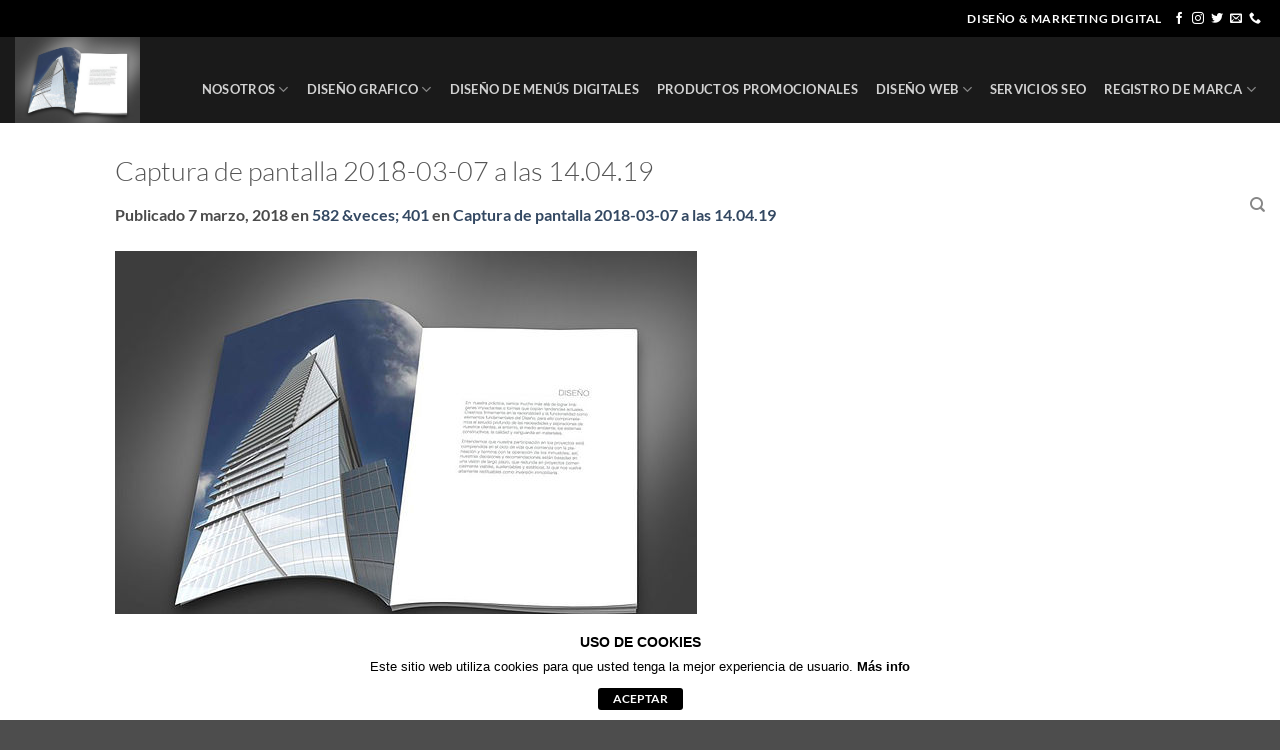

--- FILE ---
content_type: text/html; charset=UTF-8
request_url: https://www.gmostudio.com/captura-de-pantalla-2018-03-07-a-las-14-04-19/
body_size: 16971
content:
<!DOCTYPE html>
<html dir="ltr" lang="es" prefix="og: https://ogp.me/ns#" class="loading-site no-js">
<head>
	<meta charset="UTF-8" />
	<link rel="profile" href="https://gmpg.org/xfn/11" />
	<link rel="pingback" href="https://www.gmostudio.com/xmlrpc.php" />

	<script>(function(html){html.className = html.className.replace(/\bno-js\b/,'js')})(document.documentElement);</script>
<title>Captura de pantalla 2018-03-07 a las 14.04.19 | GMOstudio</title>

		<!-- All in One SEO 4.9.3 - aioseo.com -->
	<meta name="robots" content="max-image-preview:large" />
	<meta name="author" content="gmostudio"/>
	<link rel="canonical" href="https://www.gmostudio.com/captura-de-pantalla-2018-03-07-a-las-14-04-19/" />
	<meta name="generator" content="All in One SEO (AIOSEO) 4.9.3" />
		<meta property="og:locale" content="es_ES" />
		<meta property="og:site_name" content="GMOstudio | Agencia de Diseño &amp; Marketing Digital" />
		<meta property="og:type" content="article" />
		<meta property="og:title" content="Captura de pantalla 2018-03-07 a las 14.04.19 | GMOstudio" />
		<meta property="og:url" content="https://www.gmostudio.com/captura-de-pantalla-2018-03-07-a-las-14-04-19/" />
		<meta property="article:published_time" content="2018-03-07T20:04:37+00:00" />
		<meta property="article:modified_time" content="2018-03-07T20:04:37+00:00" />
		<meta name="twitter:card" content="summary" />
		<meta name="twitter:title" content="Captura de pantalla 2018-03-07 a las 14.04.19 | GMOstudio" />
		<script type="application/ld+json" class="aioseo-schema">
			{"@context":"https:\/\/schema.org","@graph":[{"@type":"BreadcrumbList","@id":"https:\/\/www.gmostudio.com\/captura-de-pantalla-2018-03-07-a-las-14-04-19\/#breadcrumblist","itemListElement":[{"@type":"ListItem","@id":"https:\/\/www.gmostudio.com#listItem","position":1,"name":"Inicio","item":"https:\/\/www.gmostudio.com","nextItem":{"@type":"ListItem","@id":"https:\/\/www.gmostudio.com\/captura-de-pantalla-2018-03-07-a-las-14-04-19\/#listItem","name":"Captura de pantalla 2018-03-07 a las 14.04.19"}},{"@type":"ListItem","@id":"https:\/\/www.gmostudio.com\/captura-de-pantalla-2018-03-07-a-las-14-04-19\/#listItem","position":2,"name":"Captura de pantalla 2018-03-07 a las 14.04.19","previousItem":{"@type":"ListItem","@id":"https:\/\/www.gmostudio.com#listItem","name":"Inicio"}}]},{"@type":"ItemPage","@id":"https:\/\/www.gmostudio.com\/captura-de-pantalla-2018-03-07-a-las-14-04-19\/#itempage","url":"https:\/\/www.gmostudio.com\/captura-de-pantalla-2018-03-07-a-las-14-04-19\/","name":"Captura de pantalla 2018-03-07 a las 14.04.19 | GMOstudio","inLanguage":"es-ES","isPartOf":{"@id":"https:\/\/www.gmostudio.com\/#website"},"breadcrumb":{"@id":"https:\/\/www.gmostudio.com\/captura-de-pantalla-2018-03-07-a-las-14-04-19\/#breadcrumblist"},"author":{"@id":"https:\/\/www.gmostudio.com\/author\/gmostudio\/#author"},"creator":{"@id":"https:\/\/www.gmostudio.com\/author\/gmostudio\/#author"},"datePublished":"2018-03-07T20:04:37-06:00","dateModified":"2018-03-07T20:04:37-06:00"},{"@type":"Organization","@id":"https:\/\/www.gmostudio.com\/#organization","name":"GMOstudio","description":"Agencia de Dise\u00f1o & Marketing Digital","url":"https:\/\/www.gmostudio.com\/"},{"@type":"Person","@id":"https:\/\/www.gmostudio.com\/author\/gmostudio\/#author","url":"https:\/\/www.gmostudio.com\/author\/gmostudio\/","name":"gmostudio","image":{"@type":"ImageObject","@id":"https:\/\/www.gmostudio.com\/captura-de-pantalla-2018-03-07-a-las-14-04-19\/#authorImage","url":"https:\/\/secure.gravatar.com\/avatar\/b64cc70a810d78151fff321f08f5decfb08d88a8f13688050290d9d95b7855d1?s=96&d=mm&r=g","width":96,"height":96,"caption":"gmostudio"}},{"@type":"WebSite","@id":"https:\/\/www.gmostudio.com\/#website","url":"https:\/\/www.gmostudio.com\/","name":"GMOstudio","description":"Agencia de Dise\u00f1o & Marketing Digital","inLanguage":"es-ES","publisher":{"@id":"https:\/\/www.gmostudio.com\/#organization"}}]}
		</script>
		<!-- All in One SEO -->

<meta name="viewport" content="width=device-width, initial-scale=1" /><link rel='prefetch' href='https://www.gmostudio.com/wp-content/themes/flatsome/assets/js/flatsome.js?ver=e2eddd6c228105dac048' />
<link rel='prefetch' href='https://www.gmostudio.com/wp-content/themes/flatsome/assets/js/chunk.slider.js?ver=3.20.4' />
<link rel='prefetch' href='https://www.gmostudio.com/wp-content/themes/flatsome/assets/js/chunk.popups.js?ver=3.20.4' />
<link rel='prefetch' href='https://www.gmostudio.com/wp-content/themes/flatsome/assets/js/chunk.tooltips.js?ver=3.20.4' />
<link rel='prefetch' href='https://www.gmostudio.com/wp-content/themes/flatsome/assets/js/woocommerce.js?ver=1c9be63d628ff7c3ff4c' />
<link rel="alternate" type="application/rss+xml" title="GMOstudio &raquo; Feed" href="https://www.gmostudio.com/feed/" />
<link rel="alternate" type="application/rss+xml" title="GMOstudio &raquo; Feed de los comentarios" href="https://www.gmostudio.com/comments/feed/" />
<link rel="alternate" type="application/rss+xml" title="GMOstudio &raquo; Comentario Captura de pantalla 2018-03-07 a las 14.04.19 del feed" href="https://www.gmostudio.com/feed/?attachment_id=550" />
<link rel="alternate" title="oEmbed (JSON)" type="application/json+oembed" href="https://www.gmostudio.com/wp-json/oembed/1.0/embed?url=https%3A%2F%2Fwww.gmostudio.com%2Fcaptura-de-pantalla-2018-03-07-a-las-14-04-19%2F" />
<link rel="alternate" title="oEmbed (XML)" type="text/xml+oembed" href="https://www.gmostudio.com/wp-json/oembed/1.0/embed?url=https%3A%2F%2Fwww.gmostudio.com%2Fcaptura-de-pantalla-2018-03-07-a-las-14-04-19%2F&#038;format=xml" />
<style id='wp-img-auto-sizes-contain-inline-css' type='text/css'>
img:is([sizes=auto i],[sizes^="auto," i]){contain-intrinsic-size:3000px 1500px}
/*# sourceURL=wp-img-auto-sizes-contain-inline-css */
</style>
<style id='wp-emoji-styles-inline-css' type='text/css'>

	img.wp-smiley, img.emoji {
		display: inline !important;
		border: none !important;
		box-shadow: none !important;
		height: 1em !important;
		width: 1em !important;
		margin: 0 0.07em !important;
		vertical-align: -0.1em !important;
		background: none !important;
		padding: 0 !important;
	}
/*# sourceURL=wp-emoji-styles-inline-css */
</style>
<style id='wp-block-library-inline-css' type='text/css'>
:root{--wp-block-synced-color:#7a00df;--wp-block-synced-color--rgb:122,0,223;--wp-bound-block-color:var(--wp-block-synced-color);--wp-editor-canvas-background:#ddd;--wp-admin-theme-color:#007cba;--wp-admin-theme-color--rgb:0,124,186;--wp-admin-theme-color-darker-10:#006ba1;--wp-admin-theme-color-darker-10--rgb:0,107,160.5;--wp-admin-theme-color-darker-20:#005a87;--wp-admin-theme-color-darker-20--rgb:0,90,135;--wp-admin-border-width-focus:2px}@media (min-resolution:192dpi){:root{--wp-admin-border-width-focus:1.5px}}.wp-element-button{cursor:pointer}:root .has-very-light-gray-background-color{background-color:#eee}:root .has-very-dark-gray-background-color{background-color:#313131}:root .has-very-light-gray-color{color:#eee}:root .has-very-dark-gray-color{color:#313131}:root .has-vivid-green-cyan-to-vivid-cyan-blue-gradient-background{background:linear-gradient(135deg,#00d084,#0693e3)}:root .has-purple-crush-gradient-background{background:linear-gradient(135deg,#34e2e4,#4721fb 50%,#ab1dfe)}:root .has-hazy-dawn-gradient-background{background:linear-gradient(135deg,#faaca8,#dad0ec)}:root .has-subdued-olive-gradient-background{background:linear-gradient(135deg,#fafae1,#67a671)}:root .has-atomic-cream-gradient-background{background:linear-gradient(135deg,#fdd79a,#004a59)}:root .has-nightshade-gradient-background{background:linear-gradient(135deg,#330968,#31cdcf)}:root .has-midnight-gradient-background{background:linear-gradient(135deg,#020381,#2874fc)}:root{--wp--preset--font-size--normal:16px;--wp--preset--font-size--huge:42px}.has-regular-font-size{font-size:1em}.has-larger-font-size{font-size:2.625em}.has-normal-font-size{font-size:var(--wp--preset--font-size--normal)}.has-huge-font-size{font-size:var(--wp--preset--font-size--huge)}.has-text-align-center{text-align:center}.has-text-align-left{text-align:left}.has-text-align-right{text-align:right}.has-fit-text{white-space:nowrap!important}#end-resizable-editor-section{display:none}.aligncenter{clear:both}.items-justified-left{justify-content:flex-start}.items-justified-center{justify-content:center}.items-justified-right{justify-content:flex-end}.items-justified-space-between{justify-content:space-between}.screen-reader-text{border:0;clip-path:inset(50%);height:1px;margin:-1px;overflow:hidden;padding:0;position:absolute;width:1px;word-wrap:normal!important}.screen-reader-text:focus{background-color:#ddd;clip-path:none;color:#444;display:block;font-size:1em;height:auto;left:5px;line-height:normal;padding:15px 23px 14px;text-decoration:none;top:5px;width:auto;z-index:100000}html :where(.has-border-color){border-style:solid}html :where([style*=border-top-color]){border-top-style:solid}html :where([style*=border-right-color]){border-right-style:solid}html :where([style*=border-bottom-color]){border-bottom-style:solid}html :where([style*=border-left-color]){border-left-style:solid}html :where([style*=border-width]){border-style:solid}html :where([style*=border-top-width]){border-top-style:solid}html :where([style*=border-right-width]){border-right-style:solid}html :where([style*=border-bottom-width]){border-bottom-style:solid}html :where([style*=border-left-width]){border-left-style:solid}html :where(img[class*=wp-image-]){height:auto;max-width:100%}:where(figure){margin:0 0 1em}html :where(.is-position-sticky){--wp-admin--admin-bar--position-offset:var(--wp-admin--admin-bar--height,0px)}@media screen and (max-width:600px){html :where(.is-position-sticky){--wp-admin--admin-bar--position-offset:0px}}

/*# sourceURL=wp-block-library-inline-css */
</style><link rel='stylesheet' id='wc-blocks-style-css' href='https://www.gmostudio.com/wp-content/plugins/woocommerce/assets/client/blocks/wc-blocks.css?ver=wc-10.4.3' type='text/css' media='all' />
<style id='global-styles-inline-css' type='text/css'>
:root{--wp--preset--aspect-ratio--square: 1;--wp--preset--aspect-ratio--4-3: 4/3;--wp--preset--aspect-ratio--3-4: 3/4;--wp--preset--aspect-ratio--3-2: 3/2;--wp--preset--aspect-ratio--2-3: 2/3;--wp--preset--aspect-ratio--16-9: 16/9;--wp--preset--aspect-ratio--9-16: 9/16;--wp--preset--color--black: #000000;--wp--preset--color--cyan-bluish-gray: #abb8c3;--wp--preset--color--white: #ffffff;--wp--preset--color--pale-pink: #f78da7;--wp--preset--color--vivid-red: #cf2e2e;--wp--preset--color--luminous-vivid-orange: #ff6900;--wp--preset--color--luminous-vivid-amber: #fcb900;--wp--preset--color--light-green-cyan: #7bdcb5;--wp--preset--color--vivid-green-cyan: #00d084;--wp--preset--color--pale-cyan-blue: #8ed1fc;--wp--preset--color--vivid-cyan-blue: #0693e3;--wp--preset--color--vivid-purple: #9b51e0;--wp--preset--color--primary: #000000;--wp--preset--color--secondary: #5c6057;--wp--preset--color--success: #627D47;--wp--preset--color--alert: #b20000;--wp--preset--gradient--vivid-cyan-blue-to-vivid-purple: linear-gradient(135deg,rgb(6,147,227) 0%,rgb(155,81,224) 100%);--wp--preset--gradient--light-green-cyan-to-vivid-green-cyan: linear-gradient(135deg,rgb(122,220,180) 0%,rgb(0,208,130) 100%);--wp--preset--gradient--luminous-vivid-amber-to-luminous-vivid-orange: linear-gradient(135deg,rgb(252,185,0) 0%,rgb(255,105,0) 100%);--wp--preset--gradient--luminous-vivid-orange-to-vivid-red: linear-gradient(135deg,rgb(255,105,0) 0%,rgb(207,46,46) 100%);--wp--preset--gradient--very-light-gray-to-cyan-bluish-gray: linear-gradient(135deg,rgb(238,238,238) 0%,rgb(169,184,195) 100%);--wp--preset--gradient--cool-to-warm-spectrum: linear-gradient(135deg,rgb(74,234,220) 0%,rgb(151,120,209) 20%,rgb(207,42,186) 40%,rgb(238,44,130) 60%,rgb(251,105,98) 80%,rgb(254,248,76) 100%);--wp--preset--gradient--blush-light-purple: linear-gradient(135deg,rgb(255,206,236) 0%,rgb(152,150,240) 100%);--wp--preset--gradient--blush-bordeaux: linear-gradient(135deg,rgb(254,205,165) 0%,rgb(254,45,45) 50%,rgb(107,0,62) 100%);--wp--preset--gradient--luminous-dusk: linear-gradient(135deg,rgb(255,203,112) 0%,rgb(199,81,192) 50%,rgb(65,88,208) 100%);--wp--preset--gradient--pale-ocean: linear-gradient(135deg,rgb(255,245,203) 0%,rgb(182,227,212) 50%,rgb(51,167,181) 100%);--wp--preset--gradient--electric-grass: linear-gradient(135deg,rgb(202,248,128) 0%,rgb(113,206,126) 100%);--wp--preset--gradient--midnight: linear-gradient(135deg,rgb(2,3,129) 0%,rgb(40,116,252) 100%);--wp--preset--font-size--small: 13px;--wp--preset--font-size--medium: 20px;--wp--preset--font-size--large: 36px;--wp--preset--font-size--x-large: 42px;--wp--preset--spacing--20: 0.44rem;--wp--preset--spacing--30: 0.67rem;--wp--preset--spacing--40: 1rem;--wp--preset--spacing--50: 1.5rem;--wp--preset--spacing--60: 2.25rem;--wp--preset--spacing--70: 3.38rem;--wp--preset--spacing--80: 5.06rem;--wp--preset--shadow--natural: 6px 6px 9px rgba(0, 0, 0, 0.2);--wp--preset--shadow--deep: 12px 12px 50px rgba(0, 0, 0, 0.4);--wp--preset--shadow--sharp: 6px 6px 0px rgba(0, 0, 0, 0.2);--wp--preset--shadow--outlined: 6px 6px 0px -3px rgb(255, 255, 255), 6px 6px rgb(0, 0, 0);--wp--preset--shadow--crisp: 6px 6px 0px rgb(0, 0, 0);}:where(body) { margin: 0; }.wp-site-blocks > .alignleft { float: left; margin-right: 2em; }.wp-site-blocks > .alignright { float: right; margin-left: 2em; }.wp-site-blocks > .aligncenter { justify-content: center; margin-left: auto; margin-right: auto; }:where(.is-layout-flex){gap: 0.5em;}:where(.is-layout-grid){gap: 0.5em;}.is-layout-flow > .alignleft{float: left;margin-inline-start: 0;margin-inline-end: 2em;}.is-layout-flow > .alignright{float: right;margin-inline-start: 2em;margin-inline-end: 0;}.is-layout-flow > .aligncenter{margin-left: auto !important;margin-right: auto !important;}.is-layout-constrained > .alignleft{float: left;margin-inline-start: 0;margin-inline-end: 2em;}.is-layout-constrained > .alignright{float: right;margin-inline-start: 2em;margin-inline-end: 0;}.is-layout-constrained > .aligncenter{margin-left: auto !important;margin-right: auto !important;}.is-layout-constrained > :where(:not(.alignleft):not(.alignright):not(.alignfull)){margin-left: auto !important;margin-right: auto !important;}body .is-layout-flex{display: flex;}.is-layout-flex{flex-wrap: wrap;align-items: center;}.is-layout-flex > :is(*, div){margin: 0;}body .is-layout-grid{display: grid;}.is-layout-grid > :is(*, div){margin: 0;}body{padding-top: 0px;padding-right: 0px;padding-bottom: 0px;padding-left: 0px;}a:where(:not(.wp-element-button)){text-decoration: none;}:root :where(.wp-element-button, .wp-block-button__link){background-color: #32373c;border-width: 0;color: #fff;font-family: inherit;font-size: inherit;font-style: inherit;font-weight: inherit;letter-spacing: inherit;line-height: inherit;padding-top: calc(0.667em + 2px);padding-right: calc(1.333em + 2px);padding-bottom: calc(0.667em + 2px);padding-left: calc(1.333em + 2px);text-decoration: none;text-transform: inherit;}.has-black-color{color: var(--wp--preset--color--black) !important;}.has-cyan-bluish-gray-color{color: var(--wp--preset--color--cyan-bluish-gray) !important;}.has-white-color{color: var(--wp--preset--color--white) !important;}.has-pale-pink-color{color: var(--wp--preset--color--pale-pink) !important;}.has-vivid-red-color{color: var(--wp--preset--color--vivid-red) !important;}.has-luminous-vivid-orange-color{color: var(--wp--preset--color--luminous-vivid-orange) !important;}.has-luminous-vivid-amber-color{color: var(--wp--preset--color--luminous-vivid-amber) !important;}.has-light-green-cyan-color{color: var(--wp--preset--color--light-green-cyan) !important;}.has-vivid-green-cyan-color{color: var(--wp--preset--color--vivid-green-cyan) !important;}.has-pale-cyan-blue-color{color: var(--wp--preset--color--pale-cyan-blue) !important;}.has-vivid-cyan-blue-color{color: var(--wp--preset--color--vivid-cyan-blue) !important;}.has-vivid-purple-color{color: var(--wp--preset--color--vivid-purple) !important;}.has-primary-color{color: var(--wp--preset--color--primary) !important;}.has-secondary-color{color: var(--wp--preset--color--secondary) !important;}.has-success-color{color: var(--wp--preset--color--success) !important;}.has-alert-color{color: var(--wp--preset--color--alert) !important;}.has-black-background-color{background-color: var(--wp--preset--color--black) !important;}.has-cyan-bluish-gray-background-color{background-color: var(--wp--preset--color--cyan-bluish-gray) !important;}.has-white-background-color{background-color: var(--wp--preset--color--white) !important;}.has-pale-pink-background-color{background-color: var(--wp--preset--color--pale-pink) !important;}.has-vivid-red-background-color{background-color: var(--wp--preset--color--vivid-red) !important;}.has-luminous-vivid-orange-background-color{background-color: var(--wp--preset--color--luminous-vivid-orange) !important;}.has-luminous-vivid-amber-background-color{background-color: var(--wp--preset--color--luminous-vivid-amber) !important;}.has-light-green-cyan-background-color{background-color: var(--wp--preset--color--light-green-cyan) !important;}.has-vivid-green-cyan-background-color{background-color: var(--wp--preset--color--vivid-green-cyan) !important;}.has-pale-cyan-blue-background-color{background-color: var(--wp--preset--color--pale-cyan-blue) !important;}.has-vivid-cyan-blue-background-color{background-color: var(--wp--preset--color--vivid-cyan-blue) !important;}.has-vivid-purple-background-color{background-color: var(--wp--preset--color--vivid-purple) !important;}.has-primary-background-color{background-color: var(--wp--preset--color--primary) !important;}.has-secondary-background-color{background-color: var(--wp--preset--color--secondary) !important;}.has-success-background-color{background-color: var(--wp--preset--color--success) !important;}.has-alert-background-color{background-color: var(--wp--preset--color--alert) !important;}.has-black-border-color{border-color: var(--wp--preset--color--black) !important;}.has-cyan-bluish-gray-border-color{border-color: var(--wp--preset--color--cyan-bluish-gray) !important;}.has-white-border-color{border-color: var(--wp--preset--color--white) !important;}.has-pale-pink-border-color{border-color: var(--wp--preset--color--pale-pink) !important;}.has-vivid-red-border-color{border-color: var(--wp--preset--color--vivid-red) !important;}.has-luminous-vivid-orange-border-color{border-color: var(--wp--preset--color--luminous-vivid-orange) !important;}.has-luminous-vivid-amber-border-color{border-color: var(--wp--preset--color--luminous-vivid-amber) !important;}.has-light-green-cyan-border-color{border-color: var(--wp--preset--color--light-green-cyan) !important;}.has-vivid-green-cyan-border-color{border-color: var(--wp--preset--color--vivid-green-cyan) !important;}.has-pale-cyan-blue-border-color{border-color: var(--wp--preset--color--pale-cyan-blue) !important;}.has-vivid-cyan-blue-border-color{border-color: var(--wp--preset--color--vivid-cyan-blue) !important;}.has-vivid-purple-border-color{border-color: var(--wp--preset--color--vivid-purple) !important;}.has-primary-border-color{border-color: var(--wp--preset--color--primary) !important;}.has-secondary-border-color{border-color: var(--wp--preset--color--secondary) !important;}.has-success-border-color{border-color: var(--wp--preset--color--success) !important;}.has-alert-border-color{border-color: var(--wp--preset--color--alert) !important;}.has-vivid-cyan-blue-to-vivid-purple-gradient-background{background: var(--wp--preset--gradient--vivid-cyan-blue-to-vivid-purple) !important;}.has-light-green-cyan-to-vivid-green-cyan-gradient-background{background: var(--wp--preset--gradient--light-green-cyan-to-vivid-green-cyan) !important;}.has-luminous-vivid-amber-to-luminous-vivid-orange-gradient-background{background: var(--wp--preset--gradient--luminous-vivid-amber-to-luminous-vivid-orange) !important;}.has-luminous-vivid-orange-to-vivid-red-gradient-background{background: var(--wp--preset--gradient--luminous-vivid-orange-to-vivid-red) !important;}.has-very-light-gray-to-cyan-bluish-gray-gradient-background{background: var(--wp--preset--gradient--very-light-gray-to-cyan-bluish-gray) !important;}.has-cool-to-warm-spectrum-gradient-background{background: var(--wp--preset--gradient--cool-to-warm-spectrum) !important;}.has-blush-light-purple-gradient-background{background: var(--wp--preset--gradient--blush-light-purple) !important;}.has-blush-bordeaux-gradient-background{background: var(--wp--preset--gradient--blush-bordeaux) !important;}.has-luminous-dusk-gradient-background{background: var(--wp--preset--gradient--luminous-dusk) !important;}.has-pale-ocean-gradient-background{background: var(--wp--preset--gradient--pale-ocean) !important;}.has-electric-grass-gradient-background{background: var(--wp--preset--gradient--electric-grass) !important;}.has-midnight-gradient-background{background: var(--wp--preset--gradient--midnight) !important;}.has-small-font-size{font-size: var(--wp--preset--font-size--small) !important;}.has-medium-font-size{font-size: var(--wp--preset--font-size--medium) !important;}.has-large-font-size{font-size: var(--wp--preset--font-size--large) !important;}.has-x-large-font-size{font-size: var(--wp--preset--font-size--x-large) !important;}
/*# sourceURL=global-styles-inline-css */
</style>

<link rel='stylesheet' id='front-estilos-css' href='https://www.gmostudio.com/wp-content/plugins/3com-asesor-de-cookies/html/front/estilos.css?ver=6.9' type='text/css' media='all' />
<link rel='stylesheet' id='contact-form-7-css' href='https://www.gmostudio.com/wp-content/plugins/contact-form-7/includes/css/styles.css?ver=6.1.4' type='text/css' media='all' />
<style id='woocommerce-inline-inline-css' type='text/css'>
.woocommerce form .form-row .required { visibility: visible; }
/*# sourceURL=woocommerce-inline-inline-css */
</style>
<link rel='stylesheet' id='flatsome-main-css' href='https://www.gmostudio.com/wp-content/themes/flatsome/assets/css/flatsome.css?ver=3.20.4' type='text/css' media='all' />
<style id='flatsome-main-inline-css' type='text/css'>
@font-face {
				font-family: "fl-icons";
				font-display: block;
				src: url(https://www.gmostudio.com/wp-content/themes/flatsome/assets/css/icons/fl-icons.eot?v=3.20.4);
				src:
					url(https://www.gmostudio.com/wp-content/themes/flatsome/assets/css/icons/fl-icons.eot#iefix?v=3.20.4) format("embedded-opentype"),
					url(https://www.gmostudio.com/wp-content/themes/flatsome/assets/css/icons/fl-icons.woff2?v=3.20.4) format("woff2"),
					url(https://www.gmostudio.com/wp-content/themes/flatsome/assets/css/icons/fl-icons.ttf?v=3.20.4) format("truetype"),
					url(https://www.gmostudio.com/wp-content/themes/flatsome/assets/css/icons/fl-icons.woff?v=3.20.4) format("woff"),
					url(https://www.gmostudio.com/wp-content/themes/flatsome/assets/css/icons/fl-icons.svg?v=3.20.4#fl-icons) format("svg");
			}
/*# sourceURL=flatsome-main-inline-css */
</style>
<link rel='stylesheet' id='flatsome-shop-css' href='https://www.gmostudio.com/wp-content/themes/flatsome/assets/css/flatsome-shop.css?ver=3.20.4' type='text/css' media='all' />
<link rel='stylesheet' id='flatsome-style-css' href='https://www.gmostudio.com/wp-content/themes/flatsome-child/style.css?ver=3.0' type='text/css' media='all' />
<script type="text/javascript">
            window._nslDOMReady = (function () {
                const executedCallbacks = new Set();
            
                return function (callback) {
                    /**
                    * Third parties might dispatch DOMContentLoaded events, so we need to ensure that we only run our callback once!
                    */
                    if (executedCallbacks.has(callback)) return;
            
                    const wrappedCallback = function () {
                        if (executedCallbacks.has(callback)) return;
                        executedCallbacks.add(callback);
                        callback();
                    };
            
                    if (document.readyState === "complete" || document.readyState === "interactive") {
                        wrappedCallback();
                    } else {
                        document.addEventListener("DOMContentLoaded", wrappedCallback);
                    }
                };
            })();
        </script><script type="text/javascript" src="https://www.gmostudio.com/wp-includes/js/jquery/jquery.min.js?ver=3.7.1" id="jquery-core-js"></script>
<script type="text/javascript" src="https://www.gmostudio.com/wp-includes/js/jquery/jquery-migrate.min.js?ver=3.4.1" id="jquery-migrate-js"></script>
<script type="text/javascript" id="front-principal-js-extra">
/* <![CDATA[ */
var cdp_cookies_info = {"url_plugin":"https://www.gmostudio.com/wp-content/plugins/3com-asesor-de-cookies/plugin.php","url_admin_ajax":"https://www.gmostudio.com/wp-admin/admin-ajax.php","comportamiento":"aceptar","posicion":"inferior","layout":"ventana"};
//# sourceURL=front-principal-js-extra
/* ]]> */
</script>
<script type="text/javascript" src="https://www.gmostudio.com/wp-content/plugins/3com-asesor-de-cookies/html/front/principal.js?ver=6.9" id="front-principal-js"></script>
<script type="text/javascript" src="https://www.gmostudio.com/wp-content/plugins/woocommerce/assets/js/jquery-blockui/jquery.blockUI.min.js?ver=2.7.0-wc.10.4.3" id="wc-jquery-blockui-js" data-wp-strategy="defer"></script>
<script type="text/javascript" src="https://www.gmostudio.com/wp-content/plugins/woocommerce/assets/js/js-cookie/js.cookie.min.js?ver=2.1.4-wc.10.4.3" id="wc-js-cookie-js" data-wp-strategy="defer"></script>
<link rel="https://api.w.org/" href="https://www.gmostudio.com/wp-json/" /><link rel="alternate" title="JSON" type="application/json" href="https://www.gmostudio.com/wp-json/wp/v2/media/550" /><link rel="EditURI" type="application/rsd+xml" title="RSD" href="https://www.gmostudio.com/xmlrpc.php?rsd" />
<meta name="generator" content="WordPress 6.9" />
<meta name="generator" content="WooCommerce 10.4.3" />
<link rel='shortlink' href='https://www.gmostudio.com/?p=550' />
	<noscript><style>.woocommerce-product-gallery{ opacity: 1 !important; }</style></noscript>
	<link rel="amphtml" href="https://www.gmostudio.com/captura-de-pantalla-2018-03-07-a-las-14-04-19/?amp"><link rel="icon" href="https://www.gmostudio.com/wp-content/uploads/2018/02/cropped-IMAGOTIPOGMOstudio2016-32x32.jpg" sizes="32x32" />
<link rel="icon" href="https://www.gmostudio.com/wp-content/uploads/2018/02/cropped-IMAGOTIPOGMOstudio2016-192x192.jpg" sizes="192x192" />
<link rel="apple-touch-icon" href="https://www.gmostudio.com/wp-content/uploads/2018/02/cropped-IMAGOTIPOGMOstudio2016-180x180.jpg" />
<meta name="msapplication-TileImage" content="https://www.gmostudio.com/wp-content/uploads/2018/02/cropped-IMAGOTIPOGMOstudio2016-270x270.jpg" />
<style id="custom-css" type="text/css">:root {--primary-color: #000000;--fs-color-primary: #000000;--fs-color-secondary: #5c6057;--fs-color-success: #627D47;--fs-color-alert: #b20000;--fs-color-base: #4a4a4a;--fs-experimental-link-color: #334862;--fs-experimental-link-color-hover: #111;}.tooltipster-base {--tooltip-color: #fff;--tooltip-bg-color: #000;}.off-canvas-right .mfp-content, .off-canvas-left .mfp-content {--drawer-width: 300px;}.off-canvas .mfp-content.off-canvas-cart {--drawer-width: 360px;}.header-main{height: 86px}#logo img{max-height: 86px}#logo{width:144px;}.header-bottom{min-height: 34px}.header-top{min-height: 37px}.transparent .header-main{height: 270px}.transparent #logo img{max-height: 270px}.has-transparent + .page-title:first-of-type,.has-transparent + #main > .page-title,.has-transparent + #main > div > .page-title,.has-transparent + #main .page-header-wrapper:first-of-type .page-title{padding-top: 300px;}.transparent .header-wrapper{background-color: #515151!important;}.transparent .top-divider{display: none;}.header.show-on-scroll,.stuck .header-main{height:70px!important}.stuck #logo img{max-height: 70px!important}.search-form{ width: 44%;}.header-bg-color {background-color: rgba(2,2,2,0.9)}.header-bottom {background-color: #545454}.header-main .nav > li > a{line-height: 95px }.header-wrapper:not(.stuck) .header-main .header-nav{margin-top: -5px }.header-bottom-nav > li > a{line-height: 16px }@media (max-width: 549px) {.header-main{height: 70px}#logo img{max-height: 70px}}.nav-dropdown-has-arrow.nav-dropdown-has-border li.has-dropdown:before{border-bottom-color: rgba(255,255,255,0);}.nav .nav-dropdown{border-color: rgba(255,255,255,0) }.nav-dropdown{border-radius:3px}.nav-dropdown{font-size:85%}.nav-dropdown-has-arrow li.has-dropdown:after{border-bottom-color: #161616;}.nav .nav-dropdown{background-color: #161616}body{font-size: 100%;}body{font-family: Lato, sans-serif;}body {font-weight: 700;font-style: normal;}.nav > li > a {font-family: Lato, sans-serif;}.mobile-sidebar-levels-2 .nav > li > ul > li > a {font-family: Lato, sans-serif;}.nav > li > a,.mobile-sidebar-levels-2 .nav > li > ul > li > a {font-weight: 700;font-style: normal;}h1,h2,h3,h4,h5,h6,.heading-font, .off-canvas-center .nav-sidebar.nav-vertical > li > a{font-family: Lato, sans-serif;}h1,h2,h3,h4,h5,h6,.heading-font,.banner h1,.banner h2 {font-weight: 300;font-style: normal;}.alt-font{font-family: "Dancing Script", sans-serif;}.alt-font {font-weight: 400!important;font-style: normal!important;}.header:not(.transparent) .header-nav-main.nav > li > a:hover,.header:not(.transparent) .header-nav-main.nav > li.active > a,.header:not(.transparent) .header-nav-main.nav > li.current > a,.header:not(.transparent) .header-nav-main.nav > li > a.active,.header:not(.transparent) .header-nav-main.nav > li > a.current{color: #ee9820;}.header-nav-main.nav-line-bottom > li > a:before,.header-nav-main.nav-line-grow > li > a:before,.header-nav-main.nav-line > li > a:before,.header-nav-main.nav-box > li > a:hover,.header-nav-main.nav-box > li.active > a,.header-nav-main.nav-pills > li > a:hover,.header-nav-main.nav-pills > li.active > a{color:#FFF!important;background-color: #ee9820;}@media screen and (min-width: 550px){.products .box-vertical .box-image{min-width: 300px!important;width: 300px!important;}}.header-main .social-icons,.header-main .cart-icon strong,.header-main .menu-title,.header-main .header-button > .button.is-outline,.header-main .nav > li > a > i:not(.icon-angle-down){color: #878787!important;}.header-main .header-button > .button.is-outline,.header-main .cart-icon strong:after,.header-main .cart-icon strong{border-color: #878787!important;}.header-main .header-button > .button:not(.is-outline){background-color: #878787!important;}.header-main .current-dropdown .cart-icon strong,.header-main .header-button > .button:hover,.header-main .header-button > .button:hover i,.header-main .header-button > .button:hover span{color:#FFF!important;}.header-main .menu-title:hover,.header-main .social-icons a:hover,.header-main .header-button > .button.is-outline:hover,.header-main .nav > li > a:hover > i:not(.icon-angle-down){color: #878787!important;}.header-main .current-dropdown .cart-icon strong,.header-main .header-button > .button:hover{background-color: #878787!important;}.header-main .current-dropdown .cart-icon strong:after,.header-main .current-dropdown .cart-icon strong,.header-main .header-button > .button:hover{border-color: #878787!important;}.nav-vertical-fly-out > li + li {border-top-width: 1px; border-top-style: solid;}.label-new.menu-item > a:after{content:"Nuevo";}.label-hot.menu-item > a:after{content:"Caliente";}.label-sale.menu-item > a:after{content:"Oferta";}.label-popular.menu-item > a:after{content:"Populares";}</style><style id="kirki-inline-styles">/* latin-ext */
@font-face {
  font-family: 'Lato';
  font-style: normal;
  font-weight: 300;
  font-display: swap;
  src: url(https://www.gmostudio.com/wp-content/fonts/lato/S6u9w4BMUTPHh7USSwaPGR_p.woff2) format('woff2');
  unicode-range: U+0100-02BA, U+02BD-02C5, U+02C7-02CC, U+02CE-02D7, U+02DD-02FF, U+0304, U+0308, U+0329, U+1D00-1DBF, U+1E00-1E9F, U+1EF2-1EFF, U+2020, U+20A0-20AB, U+20AD-20C0, U+2113, U+2C60-2C7F, U+A720-A7FF;
}
/* latin */
@font-face {
  font-family: 'Lato';
  font-style: normal;
  font-weight: 300;
  font-display: swap;
  src: url(https://www.gmostudio.com/wp-content/fonts/lato/S6u9w4BMUTPHh7USSwiPGQ.woff2) format('woff2');
  unicode-range: U+0000-00FF, U+0131, U+0152-0153, U+02BB-02BC, U+02C6, U+02DA, U+02DC, U+0304, U+0308, U+0329, U+2000-206F, U+20AC, U+2122, U+2191, U+2193, U+2212, U+2215, U+FEFF, U+FFFD;
}
/* latin-ext */
@font-face {
  font-family: 'Lato';
  font-style: normal;
  font-weight: 700;
  font-display: swap;
  src: url(https://www.gmostudio.com/wp-content/fonts/lato/S6u9w4BMUTPHh6UVSwaPGR_p.woff2) format('woff2');
  unicode-range: U+0100-02BA, U+02BD-02C5, U+02C7-02CC, U+02CE-02D7, U+02DD-02FF, U+0304, U+0308, U+0329, U+1D00-1DBF, U+1E00-1E9F, U+1EF2-1EFF, U+2020, U+20A0-20AB, U+20AD-20C0, U+2113, U+2C60-2C7F, U+A720-A7FF;
}
/* latin */
@font-face {
  font-family: 'Lato';
  font-style: normal;
  font-weight: 700;
  font-display: swap;
  src: url(https://www.gmostudio.com/wp-content/fonts/lato/S6u9w4BMUTPHh6UVSwiPGQ.woff2) format('woff2');
  unicode-range: U+0000-00FF, U+0131, U+0152-0153, U+02BB-02BC, U+02C6, U+02DA, U+02DC, U+0304, U+0308, U+0329, U+2000-206F, U+20AC, U+2122, U+2191, U+2193, U+2212, U+2215, U+FEFF, U+FFFD;
}/* vietnamese */
@font-face {
  font-family: 'Dancing Script';
  font-style: normal;
  font-weight: 400;
  font-display: swap;
  src: url(https://www.gmostudio.com/wp-content/fonts/dancing-script/If2cXTr6YS-zF4S-kcSWSVi_sxjsohD9F50Ruu7BMSo3Rep8ltA.woff2) format('woff2');
  unicode-range: U+0102-0103, U+0110-0111, U+0128-0129, U+0168-0169, U+01A0-01A1, U+01AF-01B0, U+0300-0301, U+0303-0304, U+0308-0309, U+0323, U+0329, U+1EA0-1EF9, U+20AB;
}
/* latin-ext */
@font-face {
  font-family: 'Dancing Script';
  font-style: normal;
  font-weight: 400;
  font-display: swap;
  src: url(https://www.gmostudio.com/wp-content/fonts/dancing-script/If2cXTr6YS-zF4S-kcSWSVi_sxjsohD9F50Ruu7BMSo3ROp8ltA.woff2) format('woff2');
  unicode-range: U+0100-02BA, U+02BD-02C5, U+02C7-02CC, U+02CE-02D7, U+02DD-02FF, U+0304, U+0308, U+0329, U+1D00-1DBF, U+1E00-1E9F, U+1EF2-1EFF, U+2020, U+20A0-20AB, U+20AD-20C0, U+2113, U+2C60-2C7F, U+A720-A7FF;
}
/* latin */
@font-face {
  font-family: 'Dancing Script';
  font-style: normal;
  font-weight: 400;
  font-display: swap;
  src: url(https://www.gmostudio.com/wp-content/fonts/dancing-script/If2cXTr6YS-zF4S-kcSWSVi_sxjsohD9F50Ruu7BMSo3Sup8.woff2) format('woff2');
  unicode-range: U+0000-00FF, U+0131, U+0152-0153, U+02BB-02BC, U+02C6, U+02DA, U+02DC, U+0304, U+0308, U+0329, U+2000-206F, U+20AC, U+2122, U+2191, U+2193, U+2212, U+2215, U+FEFF, U+FFFD;
}</style><link rel='stylesheet' id='joinchat-css' href='https://www.gmostudio.com/wp-content/plugins/creame-whatsapp-me/public/css/joinchat-btn.min.css?ver=6.0.9' type='text/css' media='all' />
</head>

<body data-rsssl=1 class="attachment wp-singular attachment-template-default single single-attachment postid-550 attachmentid-550 attachment-png wp-theme-flatsome wp-child-theme-flatsome-child theme-flatsome woocommerce-no-js lightbox nav-dropdown-has-arrow nav-dropdown-has-shadow nav-dropdown-has-border">


<a class="skip-link screen-reader-text" href="#main">Saltar al contenido</a>

<div id="wrapper">

	
	<header id="header" class="header header-full-width has-sticky sticky-jump">
		<div class="header-wrapper">
			<div id="top-bar" class="header-top hide-for-sticky nav-dark">
    <div class="flex-row container">
      <div class="flex-col hide-for-medium flex-left">
          <ul class="nav nav-left medium-nav-center nav-small  nav-line">
                        </ul>
      </div>

      <div class="flex-col hide-for-medium flex-center">
          <ul class="nav nav-center nav-small  nav-line">
                        </ul>
      </div>

      <div class="flex-col hide-for-medium flex-right">
         <ul class="nav top-bar-nav nav-right nav-small  nav-line">
              <li class="html custom html_topbar_left"><strong class="uppercase">DISEÑO & MARKETING DIGITAL</strong></li><li class="html header-social-icons ml-0">
	<div class="social-icons follow-icons" ><a href="https://www.facebook.com/gmo.studio/" target="_blank" data-label="Facebook" class="icon plain tooltip facebook" title="Síguenos en Facebook" aria-label="Síguenos en Facebook" rel="noopener nofollow"><i class="icon-facebook" aria-hidden="true"></i></a><a href="https://www.instagram.com/gmo.studio/" target="_blank" data-label="Instagram" class="icon plain tooltip instagram" title="Síguenos en Instagram" aria-label="Síguenos en Instagram" rel="noopener nofollow"><i class="icon-instagram" aria-hidden="true"></i></a><a href="https://twitter.com/gmostudio" data-label="Twitter" target="_blank" class="icon plain tooltip twitter" title="Síguenos en Twitter" aria-label="Síguenos en Twitter" rel="noopener nofollow"><i class="icon-twitter" aria-hidden="true"></i></a><a href="mailto:agencia.gmostudio@gmail.com" data-label="E-mail" target="_blank" class="icon plain tooltip email" title="Envíanos un email" aria-label="Envíanos un email" rel="nofollow noopener"><i class="icon-envelop" aria-hidden="true"></i></a><a href="tel:5513850850" data-label="Phone" target="_blank" class="icon plain tooltip phone" title="Llámenos" aria-label="Llámenos" rel="nofollow noopener"><i class="icon-phone" aria-hidden="true"></i></a></div></li>
          </ul>
      </div>

            <div class="flex-col show-for-medium flex-grow">
          <ul class="nav nav-center nav-small mobile-nav  nav-line">
              <li class="html custom html_topbar_left"><strong class="uppercase">DISEÑO & MARKETING DIGITAL</strong></li>          </ul>
      </div>
      
    </div>
</div>
<div id="masthead" class="header-main nav-dark">
      <div class="header-inner flex-row container logo-left medium-logo-center" role="navigation">

          <!-- Logo -->
          <div id="logo" class="flex-col logo">
            
<!-- Header logo -->
<a href="https://www.gmostudio.com/" title="GMOstudio - Agencia de Diseño &amp; Marketing Digital" rel="home">
		<img width="582" height="401" src="https://www.gmostudio.com/wp-content/uploads/2018/03/Captura-de-pantalla-2018-03-07-a-las-14.04.19.png" class="header-logo-sticky" alt="GMOstudio"/><img width="993" height="800" src="https://www.gmostudio.com/wp-content/uploads/2018/02/IMAGOTIPOGMOstudio2016.jpg" class="header_logo header-logo" alt="GMOstudio"/><img  width="582" height="401" src="https://www.gmostudio.com/wp-content/uploads/2018/03/Captura-de-pantalla-2018-03-07-a-las-14.04.19.png" class="header-logo-dark" alt="GMOstudio"/></a>
          </div>

          <!-- Mobile Left Elements -->
          <div class="flex-col show-for-medium flex-left">
            <ul class="mobile-nav nav nav-left ">
              <li class="nav-icon has-icon">
			<a href="#" class="is-small" data-open="#main-menu" data-pos="left" data-bg="main-menu-overlay" role="button" aria-label="Menú" aria-controls="main-menu" aria-expanded="false" aria-haspopup="dialog" data-flatsome-role-button>
			<i class="icon-menu" aria-hidden="true"></i>					</a>
	</li>
            </ul>
          </div>

          <!-- Left Elements -->
          <div class="flex-col hide-for-medium flex-left
            flex-grow">
            <ul class="header-nav header-nav-main nav nav-left  nav-spacing-medium nav-uppercase" >
                          </ul>
          </div>

          <!-- Right Elements -->
          <div class="flex-col hide-for-medium flex-right">
            <ul class="header-nav header-nav-main nav nav-right  nav-spacing-medium nav-uppercase">
              <li id="menu-item-919" class="menu-item menu-item-type-post_type menu-item-object-page menu-item-has-children menu-item-919 menu-item-design-default has-dropdown"><a href="https://www.gmostudio.com/nosotros/" class="nav-top-link" aria-expanded="false" aria-haspopup="menu">NOSOTROS<i class="icon-angle-down" aria-hidden="true"></i></a>
<ul class="sub-menu nav-dropdown nav-dropdown-simple dark">
	<li id="menu-item-37162" class="menu-item menu-item-type-post_type menu-item-object-page menu-item-37162"><a href="https://www.gmostudio.com/agencia-de-diseno-grafico-en-mexico-2/">AGENCIA DE DISEÑO GRAFICO EN MEXICO</a></li>
	<li id="menu-item-37165" class="menu-item menu-item-type-post_type menu-item-object-page menu-item-37165"><a href="https://www.gmostudio.com/agencia-de-publicidad-y-marketing-digital/">AGENCIA DE PUBLICIDAD Y MARKETING DIGITAL</a></li>
</ul>
</li>
<li id="menu-item-931" class="menu-item menu-item-type-post_type menu-item-object-page menu-item-has-children menu-item-931 menu-item-design-default has-dropdown"><a href="https://www.gmostudio.com/agencia-de-diseno-grafico-en-mexico/" class="nav-top-link" aria-expanded="false" aria-haspopup="menu">DISEÑO GRAFICO<i class="icon-angle-down" aria-hidden="true"></i></a>
<ul class="sub-menu nav-dropdown nav-dropdown-simple dark">
	<li id="menu-item-1081" class="menu-item menu-item-type-post_type menu-item-object-page menu-item-1081"><a href="https://www.gmostudio.com/diseno-de-branding-logos-y-marcas/">BRANDING</a></li>
	<li id="menu-item-1080" class="menu-item menu-item-type-post_type menu-item-object-page menu-item-1080"><a href="https://www.gmostudio.com/correos-y-videos-para-empresas/">IDENTIDAD CORPORATIVA</a></li>
	<li id="menu-item-5487" class="menu-item menu-item-type-post_type menu-item-object-page menu-item-5487"><a href="https://www.gmostudio.com/diseno-de-codigos-qr/">DISEÑO DE CÓDIGOS QR</a></li>
	<li id="menu-item-37163" class="menu-item menu-item-type-post_type menu-item-object-page menu-item-37163"><a href="https://www.gmostudio.com/diseno-de-catalogos-y-folletos/">DISEÑO DE CATÁLOGOS Y FOLLETOS</a></li>
	<li id="menu-item-37157" class="menu-item menu-item-type-post_type menu-item-object-page menu-item-37157"><a href="https://www.gmostudio.com/diseno-de-marcas-y-logotipos/">DISEÑO DE MARCAS Y LOGOTIPOS</a></li>
	<li id="menu-item-37164" class="menu-item menu-item-type-post_type menu-item-object-page menu-item-37164"><a href="https://www.gmostudio.com/diseno-de-logos-dipticos-y-tripticos/">DISEÑO DE LOGOS, DÍPTICOS Y TRÍPTICOS</a></li>
	<li id="menu-item-37168" class="menu-item menu-item-type-post_type menu-item-object-page menu-item-37168"><a href="https://www.gmostudio.com/diseno-de-tarjetas-y-etiquetas-para-empaque/">DISEÑO DE TARJETAS Y ETIQUETAS PARA EMPAQUE</a></li>
	<li id="menu-item-37167" class="menu-item menu-item-type-post_type menu-item-object-page menu-item-37167"><a href="https://www.gmostudio.com/marketing-y-diseno-grafico-para-empresas/">MARKETING Y DISEÑO GRÁFICO PARA EMPRESAS</a></li>
</ul>
</li>
<li id="menu-item-8756" class="menu-item menu-item-type-post_type menu-item-object-page menu-item-8756 menu-item-design-default"><a href="https://www.gmostudio.com/diseno-de-menus-digitales/" class="nav-top-link">DISEÑO DE MENÚS DIGITALES</a></li>
<li id="menu-item-37160" class="menu-item menu-item-type-post_type menu-item-object-page menu-item-37160 menu-item-design-default"><a href="https://www.gmostudio.com/productos-promocionales-y-publicitarios/" class="nav-top-link">PRODUCTOS PROMOCIONALES</a></li>
<li id="menu-item-930" class="menu-item menu-item-type-post_type menu-item-object-page menu-item-has-children menu-item-930 menu-item-design-default has-dropdown"><a href="https://www.gmostudio.com/diseno-e-impresion-de-lonas-y-flyers/" class="nav-top-link" aria-expanded="false" aria-haspopup="menu">DISEÑO WEB<i class="icon-angle-down" aria-hidden="true"></i></a>
<ul class="sub-menu nav-dropdown nav-dropdown-simple dark">
	<li id="menu-item-5884" class="menu-item menu-item-type-post_type menu-item-object-page menu-item-5884"><a href="https://www.gmostudio.com/retoque-de-fotografia-de-productos/">SITIOS E-COMMERCE</a></li>
	<li id="menu-item-37158" class="menu-item menu-item-type-post_type menu-item-object-page menu-item-37158"><a href="https://www.gmostudio.com/diseno-de-paginas-web-y-tiendas-en-linea/">DISEÑO DE PÁGINAS WEB Y TIENDAS EN LÍNEA</a></li>
	<li id="menu-item-37159" class="menu-item menu-item-type-post_type menu-item-object-page menu-item-37159"><a href="https://www.gmostudio.com/videos-promocionales-y-edicion/">VIDEOS PROMOCIONALES Y EDICIÓN</a></li>
	<li id="menu-item-37166" class="menu-item menu-item-type-post_type menu-item-object-page menu-item-37166"><a href="https://www.gmostudio.com/manejo-de-redes-sociales-sitios-web/">MANEJO DE REDES SOCIALES Y SITIOS WEB</a></li>
</ul>
</li>
<li id="menu-item-5886" class="menu-item menu-item-type-post_type menu-item-object-page menu-item-5886 menu-item-design-default"><a href="https://www.gmostudio.com/servicios-seo-para-empresas/" class="nav-top-link">SERVICIOS SEO</a></li>
<li id="menu-item-6534" class="menu-item menu-item-type-post_type menu-item-object-page menu-item-has-children menu-item-6534 menu-item-design-default has-dropdown"><a href="https://www.gmostudio.com/registro-de-marca/" class="nav-top-link" aria-expanded="false" aria-haspopup="menu">REGISTRO DE MARCA<i class="icon-angle-down" aria-hidden="true"></i></a>
<ul class="sub-menu nav-dropdown nav-dropdown-simple dark">
	<li id="menu-item-37161" class="menu-item menu-item-type-post_type menu-item-object-page menu-item-37161"><a href="https://www.gmostudio.com/dominios-con-hospedaje-web/">DOMINIOS CON HOSPEDAJE WEB</a></li>
</ul>
</li>
<li id="menu-item-5889" class="menu-item menu-item-type-post_type menu-item-object-page menu-item-5889 menu-item-design-default"><a href="https://www.gmostudio.com/clientes/" class="nav-top-link">CLIENTES</a></li>
<li id="menu-item-918" class="menu-item menu-item-type-post_type menu-item-object-page menu-item-918 menu-item-design-default"><a href="https://www.gmostudio.com/contacto/" class="nav-top-link">CONTACTO</a></li>
<li class="header-search header-search-dropdown has-icon has-dropdown menu-item-has-children">
		<a href="#" aria-label="Buscar" aria-haspopup="true" aria-expanded="false" aria-controls="ux-search-dropdown" class="nav-top-link is-small"><i class="icon-search" aria-hidden="true"></i></a>
		<ul id="ux-search-dropdown" class="nav-dropdown nav-dropdown-simple dark">
	 	<li class="header-search-form search-form html relative has-icon">
	<div class="header-search-form-wrapper">
		<div class="searchform-wrapper ux-search-box relative is-normal"><form role="search" method="get" class="searchform" action="https://www.gmostudio.com/">
	<div class="flex-row relative">
						<div class="flex-col flex-grow">
			<label class="screen-reader-text" for="woocommerce-product-search-field-0">Buscar por:</label>
			<input type="search" id="woocommerce-product-search-field-0" class="search-field mb-0" placeholder="Buscar&hellip;" value="" name="s" />
			<input type="hidden" name="post_type" value="product" />
					</div>
		<div class="flex-col">
			<button type="submit" value="Buscar" class="ux-search-submit submit-button secondary button  icon mb-0" aria-label="Enviar">
				<i class="icon-search" aria-hidden="true"></i>			</button>
		</div>
	</div>
	<div class="live-search-results text-left z-top"></div>
</form>
</div>	</div>
</li>
	</ul>
</li>
            </ul>
          </div>

          <!-- Mobile Right Elements -->
          <div class="flex-col show-for-medium flex-right">
            <ul class="mobile-nav nav nav-right ">
              <li class="cart-item has-icon">

<div class="header-button">
		<a href="https://www.gmostudio.com" class="header-cart-link nav-top-link icon primary button circle is-small" title="Carrito" aria-label="Ver carrito">

  <span class="image-icon header-cart-icon" data-icon-label="0">
	<img class="cart-img-icon" alt="Carrito" src="https://www.gmostudio.com/wp-content/uploads/2018/03/Captura-de-pantalla-2018-03-07-a-las-14.04.19.png" width="582" height="401"/>
  </span>
</a>
</div>
</li>
            </ul>
          </div>

      </div>

            <div class="container"><div class="top-divider full-width"></div></div>
      </div>

<div class="header-bg-container fill"><div class="header-bg-image fill"></div><div class="header-bg-color fill"></div></div>		</div>
	</header>

	
	<main id="main" class="">

	<div id="primary" class="content-area image-attachment page-wrapper">
		<div id="content" class="site-content" role="main">
			<div class="row">
				<div class="large-12 columns">

				
					<article id="post-550" class="post-550 attachment type-attachment status-inherit hentry">
						<header class="entry-header">
							<h1 class="entry-title">Captura de pantalla 2018-03-07 a las 14.04.19</h1>

							<div class="entry-meta">
								Publicado <span class="entry-date"><time class="entry-date" datetime="2018-03-07T20:04:37-06:00">7 marzo, 2018</time></span> en <a href="https://www.gmostudio.com/wp-content/uploads/2018/03/Captura-de-pantalla-2018-03-07-a-las-14.04.19.png" title="Enlace a la imagen completa">582 &veces; 401</a> en <a href="https://www.gmostudio.com/captura-de-pantalla-2018-03-07-a-las-14-04-19/" title="Volver a Captura de pantalla 2018-03-07 a las 14.04.19" rel="gallery">Captura de pantalla 2018-03-07 a las 14.04.19</a>															</div>
						</header>

						<div class="entry-content">

							<div class="entry-attachment">
								<div class="attachment">
									
									<a href="https://www.gmostudio.com/captura-de-pantalla-2018-03-07-a-las-14-05-19/" title="Captura de pantalla 2018-03-07 a las 14.04.19" rel="attachment"><img width="582" height="401" src="https://www.gmostudio.com/wp-content/uploads/2018/03/Captura-de-pantalla-2018-03-07-a-las-14.04.19.png" class="attachment-1200x1200 size-1200x1200" alt="" decoding="async" fetchpriority="high" srcset="https://www.gmostudio.com/wp-content/uploads/2018/03/Captura-de-pantalla-2018-03-07-a-las-14.04.19.png 582w, https://www.gmostudio.com/wp-content/uploads/2018/03/Captura-de-pantalla-2018-03-07-a-las-14.04.19-500x345.png 500w" sizes="(max-width: 582px) 100vw, 582px" /></a>
								</div>

															</div>

														
						</div>

						<footer class="entry-meta">
															Trackbacks están cerrados, pero puedes <a class="comment-link" href="#respond" title="Publicar un comentario">publicar un comentario</a>.																				</footer>


							<nav role="navigation" id="image-navigation" class="navigation-image">
								<div class="nav-previous"><a href='https://www.gmostudio.com/captura-de-pantalla-2018-03-07-a-las-13-58-30/'><span class="meta-nav">&larr;</span> Anterior</a></div>
								<div class="nav-next"><a href='https://www.gmostudio.com/captura-de-pantalla-2018-03-07-a-las-14-05-19/'>Siguiente <span class="meta-nav">&rarr;</span></a></div>
							</nav>
					</article>

					

<div id="comments" class="comments-area">

	
	
	
		<div id="respond" class="comment-respond">
		<h3 id="reply-title" class="comment-reply-title">Deja una respuesta <small><a rel="nofollow" id="cancel-comment-reply-link" href="/captura-de-pantalla-2018-03-07-a-las-14-04-19/#respond" style="display:none;">Cancelar la respuesta</a></small></h3><form action="https://www.gmostudio.com/wp-comments-post.php" method="post" id="commentform" class="comment-form"><p class="comment-notes"><span id="email-notes">Tu dirección de correo electrónico no será publicada.</span> <span class="required-field-message">Los campos obligatorios están marcados con <span class="required">*</span></span></p><p class="comment-form-comment"><label for="comment">Comentario <span class="required">*</span></label> <textarea id="comment" name="comment" cols="45" rows="8" maxlength="65525" required></textarea></p><p class="comment-form-author"><label for="author">Nombre <span class="required">*</span></label> <input id="author" name="author" type="text" value="" size="30" maxlength="245" autocomplete="name" required /></p>
<p class="comment-form-email"><label for="email">Correo electrónico <span class="required">*</span></label> <input id="email" name="email" type="email" value="" size="30" maxlength="100" aria-describedby="email-notes" autocomplete="email" required /></p>
<p class="comment-form-url"><label for="url">Web</label> <input id="url" name="url" type="url" value="" size="30" maxlength="200" autocomplete="url" /></p>
<p class="form-submit"><input name="submit" type="submit" id="submit" class="submit" value="Publicar el comentario" /> <input type='hidden' name='comment_post_ID' value='550' id='comment_post_ID' />
<input type='hidden' name='comment_parent' id='comment_parent' value='0' />
</p></form>	</div><!-- #respond -->
	
</div>

							</div>
			</div>
		</div>
	</div>


</main>

<footer id="footer" class="footer-wrapper">

	
<!-- FOOTER 1 -->

<!-- FOOTER 2 -->



<div class="absolute-footer dark medium-text-center small-text-center">
  <div class="container clearfix">

    
    <div class="footer-primary pull-left">
              <div class="menu-gmo-servicios-container"><ul id="menu-gmo-servicios" class="links footer-nav uppercase"><li id="menu-item-5887" class="menu-item menu-item-type-post_type menu-item-object-page menu-item-5887"><a href="https://www.gmostudio.com/contacto/">CONTACTO</a></li>
<li id="menu-item-5888" class="menu-item menu-item-type-post_type menu-item-object-page menu-item-5888"><a href="https://www.gmostudio.com/politica-de-privacidad/">POLÍTICA DE PRIVACIDAD</a></li>
<li id="menu-item-37032" class="menu-item menu-item-type-post_type menu-item-object-page menu-item-37032"><a href="https://www.gmostudio.com/agencia-de-marketing-digital-en-ciudad-de-mexico/">AGENCIA DE MARKETING DIGITAL EN CIUDAD DE MEXICO</a></li>
<li id="menu-item-37040" class="menu-item menu-item-type-post_type menu-item-object-page menu-item-37040"><a href="https://www.gmostudio.com/diseno-de-marcas-y-logotipos/">DISEÑO DE MARCAS Y LOGOTIPOS</a></li>
<li id="menu-item-37045" class="menu-item menu-item-type-post_type menu-item-object-page menu-item-37045"><a href="https://www.gmostudio.com/retoque-de-fotografia-de-productos/">RETOQUE DE FOTOGRAFÍA DE PRODUCTO</a></li>
<li id="menu-item-37049" class="menu-item menu-item-type-post_type menu-item-object-page menu-item-37049"><a href="https://www.gmostudio.com/videos-promocionales-y-edicion/">VIDEOS PROMOCIONALES Y EDICIÓN</a></li>
</ul></div>            <div class="copyright-footer">
        Copyright  GMOstudio 2026. Todos los Derechos Reservados.      </div>
          </div>
  </div>
</div>
<button type="button" id="top-link" class="back-to-top button icon invert plain fixed bottom z-1 is-outline circle hide-for-medium" aria-label="Ir arriba"><i class="icon-angle-up" aria-hidden="true"></i></button>
</footer>

</div>

<div id="main-menu" class="mobile-sidebar no-scrollbar mfp-hide">

	
	<div class="sidebar-menu no-scrollbar ">

		
					<ul class="nav nav-sidebar nav-vertical nav-uppercase" data-tab="1">
				<li class="header-search-form search-form html relative has-icon">
	<div class="header-search-form-wrapper">
		<div class="searchform-wrapper ux-search-box relative is-normal"><form role="search" method="get" class="searchform" action="https://www.gmostudio.com/">
	<div class="flex-row relative">
						<div class="flex-col flex-grow">
			<label class="screen-reader-text" for="woocommerce-product-search-field-1">Buscar por:</label>
			<input type="search" id="woocommerce-product-search-field-1" class="search-field mb-0" placeholder="Buscar&hellip;" value="" name="s" />
			<input type="hidden" name="post_type" value="product" />
					</div>
		<div class="flex-col">
			<button type="submit" value="Buscar" class="ux-search-submit submit-button secondary button  icon mb-0" aria-label="Enviar">
				<i class="icon-search" aria-hidden="true"></i>			</button>
		</div>
	</div>
	<div class="live-search-results text-left z-top"></div>
</form>
</div>	</div>
</li>
<li class="menu-item menu-item-type-post_type menu-item-object-page menu-item-has-children menu-item-919"><a href="https://www.gmostudio.com/nosotros/">NOSOTROS</a>
<ul class="sub-menu nav-sidebar-ul children">
	<li class="menu-item menu-item-type-post_type menu-item-object-page menu-item-37162"><a href="https://www.gmostudio.com/agencia-de-diseno-grafico-en-mexico-2/">AGENCIA DE DISEÑO GRAFICO EN MEXICO</a></li>
	<li class="menu-item menu-item-type-post_type menu-item-object-page menu-item-37165"><a href="https://www.gmostudio.com/agencia-de-publicidad-y-marketing-digital/">AGENCIA DE PUBLICIDAD Y MARKETING DIGITAL</a></li>
</ul>
</li>
<li class="menu-item menu-item-type-post_type menu-item-object-page menu-item-has-children menu-item-931"><a href="https://www.gmostudio.com/agencia-de-diseno-grafico-en-mexico/">DISEÑO GRAFICO</a>
<ul class="sub-menu nav-sidebar-ul children">
	<li class="menu-item menu-item-type-post_type menu-item-object-page menu-item-1081"><a href="https://www.gmostudio.com/diseno-de-branding-logos-y-marcas/">BRANDING</a></li>
	<li class="menu-item menu-item-type-post_type menu-item-object-page menu-item-1080"><a href="https://www.gmostudio.com/correos-y-videos-para-empresas/">IDENTIDAD CORPORATIVA</a></li>
	<li class="menu-item menu-item-type-post_type menu-item-object-page menu-item-5487"><a href="https://www.gmostudio.com/diseno-de-codigos-qr/">DISEÑO DE CÓDIGOS QR</a></li>
	<li class="menu-item menu-item-type-post_type menu-item-object-page menu-item-37163"><a href="https://www.gmostudio.com/diseno-de-catalogos-y-folletos/">DISEÑO DE CATÁLOGOS Y FOLLETOS</a></li>
	<li class="menu-item menu-item-type-post_type menu-item-object-page menu-item-37157"><a href="https://www.gmostudio.com/diseno-de-marcas-y-logotipos/">DISEÑO DE MARCAS Y LOGOTIPOS</a></li>
	<li class="menu-item menu-item-type-post_type menu-item-object-page menu-item-37164"><a href="https://www.gmostudio.com/diseno-de-logos-dipticos-y-tripticos/">DISEÑO DE LOGOS, DÍPTICOS Y TRÍPTICOS</a></li>
	<li class="menu-item menu-item-type-post_type menu-item-object-page menu-item-37168"><a href="https://www.gmostudio.com/diseno-de-tarjetas-y-etiquetas-para-empaque/">DISEÑO DE TARJETAS Y ETIQUETAS PARA EMPAQUE</a></li>
	<li class="menu-item menu-item-type-post_type menu-item-object-page menu-item-37167"><a href="https://www.gmostudio.com/marketing-y-diseno-grafico-para-empresas/">MARKETING Y DISEÑO GRÁFICO PARA EMPRESAS</a></li>
</ul>
</li>
<li class="menu-item menu-item-type-post_type menu-item-object-page menu-item-8756"><a href="https://www.gmostudio.com/diseno-de-menus-digitales/">DISEÑO DE MENÚS DIGITALES</a></li>
<li class="menu-item menu-item-type-post_type menu-item-object-page menu-item-37160"><a href="https://www.gmostudio.com/productos-promocionales-y-publicitarios/">PRODUCTOS PROMOCIONALES</a></li>
<li class="menu-item menu-item-type-post_type menu-item-object-page menu-item-has-children menu-item-930"><a href="https://www.gmostudio.com/diseno-e-impresion-de-lonas-y-flyers/">DISEÑO WEB</a>
<ul class="sub-menu nav-sidebar-ul children">
	<li class="menu-item menu-item-type-post_type menu-item-object-page menu-item-5884"><a href="https://www.gmostudio.com/retoque-de-fotografia-de-productos/">SITIOS E-COMMERCE</a></li>
	<li class="menu-item menu-item-type-post_type menu-item-object-page menu-item-37158"><a href="https://www.gmostudio.com/diseno-de-paginas-web-y-tiendas-en-linea/">DISEÑO DE PÁGINAS WEB Y TIENDAS EN LÍNEA</a></li>
	<li class="menu-item menu-item-type-post_type menu-item-object-page menu-item-37159"><a href="https://www.gmostudio.com/videos-promocionales-y-edicion/">VIDEOS PROMOCIONALES Y EDICIÓN</a></li>
	<li class="menu-item menu-item-type-post_type menu-item-object-page menu-item-37166"><a href="https://www.gmostudio.com/manejo-de-redes-sociales-sitios-web/">MANEJO DE REDES SOCIALES Y SITIOS WEB</a></li>
</ul>
</li>
<li class="menu-item menu-item-type-post_type menu-item-object-page menu-item-5886"><a href="https://www.gmostudio.com/servicios-seo-para-empresas/">SERVICIOS SEO</a></li>
<li class="menu-item menu-item-type-post_type menu-item-object-page menu-item-has-children menu-item-6534"><a href="https://www.gmostudio.com/registro-de-marca/">REGISTRO DE MARCA</a>
<ul class="sub-menu nav-sidebar-ul children">
	<li class="menu-item menu-item-type-post_type menu-item-object-page menu-item-37161"><a href="https://www.gmostudio.com/dominios-con-hospedaje-web/">DOMINIOS CON HOSPEDAJE WEB</a></li>
</ul>
</li>
<li class="menu-item menu-item-type-post_type menu-item-object-page menu-item-5889"><a href="https://www.gmostudio.com/clientes/">CLIENTES</a></li>
<li class="menu-item menu-item-type-post_type menu-item-object-page menu-item-918"><a href="https://www.gmostudio.com/contacto/">CONTACTO</a></li>

<li class="account-item has-icon menu-item">
			<a class="nav-top-link nav-top-not-logged-in" title="Acceder">
			<span class="header-account-title">
				Acceder			</span>
		</a>
	
	</li>
<li class="header-newsletter-item has-icon">
	<a href="#header-newsletter-signup" class="tooltip" title="Suscríbete a Nuestro Newsletter" role="button" aria-expanded="false" aria-haspopup="dialog" aria-controls="header-newsletter-signup" data-flatsome-role-button>
		<i class="icon-envelop" aria-hidden="true"></i>		<span class="header-newsletter-title">
			Newsletter		</span>
	</a>
</li>
<li class="html header-social-icons ml-0">
	<div class="social-icons follow-icons" ><a href="https://www.facebook.com/gmo.studio/" target="_blank" data-label="Facebook" class="icon plain tooltip facebook" title="Síguenos en Facebook" aria-label="Síguenos en Facebook" rel="noopener nofollow"><i class="icon-facebook" aria-hidden="true"></i></a><a href="https://www.instagram.com/gmo.studio/" target="_blank" data-label="Instagram" class="icon plain tooltip instagram" title="Síguenos en Instagram" aria-label="Síguenos en Instagram" rel="noopener nofollow"><i class="icon-instagram" aria-hidden="true"></i></a><a href="https://twitter.com/gmostudio" data-label="Twitter" target="_blank" class="icon plain tooltip twitter" title="Síguenos en Twitter" aria-label="Síguenos en Twitter" rel="noopener nofollow"><i class="icon-twitter" aria-hidden="true"></i></a><a href="mailto:agencia.gmostudio@gmail.com" data-label="E-mail" target="_blank" class="icon plain tooltip email" title="Envíanos un email" aria-label="Envíanos un email" rel="nofollow noopener"><i class="icon-envelop" aria-hidden="true"></i></a><a href="tel:5513850850" data-label="Phone" target="_blank" class="icon plain tooltip phone" title="Llámenos" aria-label="Llámenos" rel="nofollow noopener"><i class="icon-phone" aria-hidden="true"></i></a></div></li>
			</ul>
		
		
	</div>

	
</div>
<script type="speculationrules">
{"prefetch":[{"source":"document","where":{"and":[{"href_matches":"/*"},{"not":{"href_matches":["/wp-*.php","/wp-admin/*","/wp-content/uploads/*","/wp-content/*","/wp-content/plugins/*","/wp-content/themes/flatsome-child/*","/wp-content/themes/flatsome/*","/*\\?(.+)"]}},{"not":{"selector_matches":"a[rel~=\"nofollow\"]"}},{"not":{"selector_matches":".no-prefetch, .no-prefetch a"}}]},"eagerness":"conservative"}]}
</script>
<!-- HTML del pié de página -->
<div class="cdp-cookies-alerta  cdp-cookies-layout-ventana cdp-cookies-pos-inferior" style="background-color:#ffffff">
	<div class="cdp-cookies-texto">
		<h4 style="color:#000000 !important">Uso de cookies</h4><p style="font-size:13px !important;line-height:13px !important; color:#000000 !important">Este sitio web utiliza cookies para que usted tenga la mejor experiencia de usuario. <a href="#" style="font-size:13px !important;line-height:13px !important; color: #000000"">Más info</a></p>
	</div>
    <div align="center" style="margin:10px 0;">
		<a href="javascript:;" class="cdp-cookies-boton-aviso" style="background-color: #000000; color: #ffffff;">aceptar</a>
	</div>
</div>

<div class="joinchat joinchat--right joinchat--btn" data-settings='{"telephone":"5215513850850","mobile_only":false,"button_delay":3,"whatsapp_web":false,"qr":false,"message_views":2,"message_delay":2,"message_badge":false,"message_send":"","message_hash":""}' hidden aria-hidden="false">
	<div class="joinchat__button" role="button" tabindex="0" aria-label="Contactar por WhatsApp">
							</div>
			</div>
	<script type='text/javascript'>
		(function () {
			var c = document.body.className;
			c = c.replace(/woocommerce-no-js/, 'woocommerce-js');
			document.body.className = c;
		})();
	</script>
	<script type="text/javascript" src="https://www.gmostudio.com/wp-includes/js/dist/hooks.min.js?ver=dd5603f07f9220ed27f1" id="wp-hooks-js"></script>
<script type="text/javascript" src="https://www.gmostudio.com/wp-includes/js/dist/i18n.min.js?ver=c26c3dc7bed366793375" id="wp-i18n-js"></script>
<script type="text/javascript" id="wp-i18n-js-after">
/* <![CDATA[ */
wp.i18n.setLocaleData( { 'text direction\u0004ltr': [ 'ltr' ] } );
//# sourceURL=wp-i18n-js-after
/* ]]> */
</script>
<script type="text/javascript" src="https://www.gmostudio.com/wp-content/plugins/contact-form-7/includes/swv/js/index.js?ver=6.1.4" id="swv-js"></script>
<script type="text/javascript" id="contact-form-7-js-translations">
/* <![CDATA[ */
( function( domain, translations ) {
	var localeData = translations.locale_data[ domain ] || translations.locale_data.messages;
	localeData[""].domain = domain;
	wp.i18n.setLocaleData( localeData, domain );
} )( "contact-form-7", {"translation-revision-date":"2025-12-01 15:45:40+0000","generator":"GlotPress\/4.0.3","domain":"messages","locale_data":{"messages":{"":{"domain":"messages","plural-forms":"nplurals=2; plural=n != 1;","lang":"es"},"This contact form is placed in the wrong place.":["Este formulario de contacto est\u00e1 situado en el lugar incorrecto."],"Error:":["Error:"]}},"comment":{"reference":"includes\/js\/index.js"}} );
//# sourceURL=contact-form-7-js-translations
/* ]]> */
</script>
<script type="text/javascript" id="contact-form-7-js-before">
/* <![CDATA[ */
var wpcf7 = {
    "api": {
        "root": "https:\/\/www.gmostudio.com\/wp-json\/",
        "namespace": "contact-form-7\/v1"
    }
};
//# sourceURL=contact-form-7-js-before
/* ]]> */
</script>
<script type="text/javascript" src="https://www.gmostudio.com/wp-content/plugins/contact-form-7/includes/js/index.js?ver=6.1.4" id="contact-form-7-js"></script>
<script type="text/javascript" id="woocommerce-js-extra">
/* <![CDATA[ */
var woocommerce_params = {"ajax_url":"/wp-admin/admin-ajax.php","wc_ajax_url":"/?wc-ajax=%%endpoint%%","i18n_password_show":"Mostrar contrase\u00f1a","i18n_password_hide":"Ocultar contrase\u00f1a"};
//# sourceURL=woocommerce-js-extra
/* ]]> */
</script>
<script type="text/javascript" src="https://www.gmostudio.com/wp-content/plugins/woocommerce/assets/js/frontend/woocommerce.min.js?ver=10.4.3" id="woocommerce-js" data-wp-strategy="defer"></script>
<script type="text/javascript" src="https://www.gmostudio.com/wp-content/themes/flatsome/assets/js/extensions/flatsome-live-search.js?ver=3.20.4" id="flatsome-live-search-js"></script>
<script type="text/javascript" src="https://www.gmostudio.com/wp-content/plugins/creame-whatsapp-me/public/js/joinchat.min.js?ver=6.0.9" id="joinchat-js" defer="defer" data-wp-strategy="defer" fetchpriority="low"></script>
<script type="text/javascript" src="https://www.gmostudio.com/wp-content/plugins/woocommerce/assets/js/sourcebuster/sourcebuster.min.js?ver=10.4.3" id="sourcebuster-js-js"></script>
<script type="text/javascript" id="wc-order-attribution-js-extra">
/* <![CDATA[ */
var wc_order_attribution = {"params":{"lifetime":1.0000000000000000818030539140313095458623138256371021270751953125e-5,"session":30,"base64":false,"ajaxurl":"https://www.gmostudio.com/wp-admin/admin-ajax.php","prefix":"wc_order_attribution_","allowTracking":true},"fields":{"source_type":"current.typ","referrer":"current_add.rf","utm_campaign":"current.cmp","utm_source":"current.src","utm_medium":"current.mdm","utm_content":"current.cnt","utm_id":"current.id","utm_term":"current.trm","utm_source_platform":"current.plt","utm_creative_format":"current.fmt","utm_marketing_tactic":"current.tct","session_entry":"current_add.ep","session_start_time":"current_add.fd","session_pages":"session.pgs","session_count":"udata.vst","user_agent":"udata.uag"}};
//# sourceURL=wc-order-attribution-js-extra
/* ]]> */
</script>
<script type="text/javascript" src="https://www.gmostudio.com/wp-content/plugins/woocommerce/assets/js/frontend/order-attribution.min.js?ver=10.4.3" id="wc-order-attribution-js"></script>
<script type="text/javascript" src="https://www.google.com/recaptcha/api.js?render=6Le-L-oUAAAAAN9VIBpVu-701LpQQgUb7SbIb7qP&amp;ver=3.0" id="google-recaptcha-js"></script>
<script type="text/javascript" src="https://www.gmostudio.com/wp-includes/js/dist/vendor/wp-polyfill.min.js?ver=3.15.0" id="wp-polyfill-js"></script>
<script type="text/javascript" id="wpcf7-recaptcha-js-before">
/* <![CDATA[ */
var wpcf7_recaptcha = {
    "sitekey": "6Le-L-oUAAAAAN9VIBpVu-701LpQQgUb7SbIb7qP",
    "actions": {
        "homepage": "homepage",
        "contactform": "contactform"
    }
};
//# sourceURL=wpcf7-recaptcha-js-before
/* ]]> */
</script>
<script type="text/javascript" src="https://www.gmostudio.com/wp-content/plugins/contact-form-7/modules/recaptcha/index.js?ver=6.1.4" id="wpcf7-recaptcha-js"></script>
<script type="text/javascript" src="https://www.gmostudio.com/wp-includes/js/hoverIntent.min.js?ver=1.10.2" id="hoverIntent-js"></script>
<script type="text/javascript" id="flatsome-js-js-extra">
/* <![CDATA[ */
var flatsomeVars = {"theme":{"version":"3.20.4"},"ajaxurl":"https://www.gmostudio.com/wp-admin/admin-ajax.php","rtl":"","sticky_height":"70","stickyHeaderHeight":"0","scrollPaddingTop":"0","assets_url":"https://www.gmostudio.com/wp-content/themes/flatsome/assets/","lightbox":{"close_markup":"\u003Cbutton title=\"%title%\" type=\"button\" class=\"mfp-close\"\u003E\u003Csvg xmlns=\"http://www.w3.org/2000/svg\" width=\"28\" height=\"28\" viewBox=\"0 0 24 24\" fill=\"none\" stroke=\"currentColor\" stroke-width=\"2\" stroke-linecap=\"round\" stroke-linejoin=\"round\" class=\"feather feather-x\"\u003E\u003Cline x1=\"18\" y1=\"6\" x2=\"6\" y2=\"18\"\u003E\u003C/line\u003E\u003Cline x1=\"6\" y1=\"6\" x2=\"18\" y2=\"18\"\u003E\u003C/line\u003E\u003C/svg\u003E\u003C/button\u003E","close_btn_inside":false},"user":{"can_edit_pages":false},"i18n":{"mainMenu":"Men\u00fa Principal","toggleButton":"Toggle"},"options":{"cookie_notice_version":"1","swatches_layout":false,"swatches_disable_deselect":false,"swatches_box_select_event":false,"swatches_box_behavior_selected":false,"swatches_box_update_urls":"1","swatches_box_reset":false,"swatches_box_reset_limited":false,"swatches_box_reset_extent":false,"swatches_box_reset_time":300,"search_result_latency":"0","header_nav_vertical_fly_out_frontpage":1},"is_mini_cart_reveal":""};
//# sourceURL=flatsome-js-js-extra
/* ]]> */
</script>
<script type="text/javascript" src="https://www.gmostudio.com/wp-content/themes/flatsome/assets/js/flatsome.js?ver=e2eddd6c228105dac048" id="flatsome-js-js"></script>
<script type="text/javascript" src="https://www.gmostudio.com/wp-content/themes/flatsome/assets/js/woocommerce.js?ver=1c9be63d628ff7c3ff4c" id="flatsome-theme-woocommerce-js-js"></script>
<script type="text/javascript" src="https://www.gmostudio.com/wp-includes/js/comment-reply.min.js?ver=6.9" id="comment-reply-js" async="async" data-wp-strategy="async" fetchpriority="low"></script>
<script type="text/javascript" id="wc-cart-fragments-js-extra">
/* <![CDATA[ */
var wc_cart_fragments_params = {"ajax_url":"/wp-admin/admin-ajax.php","wc_ajax_url":"/?wc-ajax=%%endpoint%%","cart_hash_key":"wc_cart_hash_4a6428fd5e5b897124d8fc591f558778","fragment_name":"wc_fragments_4a6428fd5e5b897124d8fc591f558778","request_timeout":"5000"};
//# sourceURL=wc-cart-fragments-js-extra
/* ]]> */
</script>
<script type="text/javascript" src="https://www.gmostudio.com/wp-content/plugins/woocommerce/assets/js/frontend/cart-fragments.min.js?ver=10.4.3" id="wc-cart-fragments-js" defer="defer" data-wp-strategy="defer"></script>
<script id="wp-emoji-settings" type="application/json">
{"baseUrl":"https://s.w.org/images/core/emoji/17.0.2/72x72/","ext":".png","svgUrl":"https://s.w.org/images/core/emoji/17.0.2/svg/","svgExt":".svg","source":{"concatemoji":"https://www.gmostudio.com/wp-includes/js/wp-emoji-release.min.js?ver=6.9"}}
</script>
<script type="module">
/* <![CDATA[ */
/*! This file is auto-generated */
const a=JSON.parse(document.getElementById("wp-emoji-settings").textContent),o=(window._wpemojiSettings=a,"wpEmojiSettingsSupports"),s=["flag","emoji"];function i(e){try{var t={supportTests:e,timestamp:(new Date).valueOf()};sessionStorage.setItem(o,JSON.stringify(t))}catch(e){}}function c(e,t,n){e.clearRect(0,0,e.canvas.width,e.canvas.height),e.fillText(t,0,0);t=new Uint32Array(e.getImageData(0,0,e.canvas.width,e.canvas.height).data);e.clearRect(0,0,e.canvas.width,e.canvas.height),e.fillText(n,0,0);const a=new Uint32Array(e.getImageData(0,0,e.canvas.width,e.canvas.height).data);return t.every((e,t)=>e===a[t])}function p(e,t){e.clearRect(0,0,e.canvas.width,e.canvas.height),e.fillText(t,0,0);var n=e.getImageData(16,16,1,1);for(let e=0;e<n.data.length;e++)if(0!==n.data[e])return!1;return!0}function u(e,t,n,a){switch(t){case"flag":return n(e,"\ud83c\udff3\ufe0f\u200d\u26a7\ufe0f","\ud83c\udff3\ufe0f\u200b\u26a7\ufe0f")?!1:!n(e,"\ud83c\udde8\ud83c\uddf6","\ud83c\udde8\u200b\ud83c\uddf6")&&!n(e,"\ud83c\udff4\udb40\udc67\udb40\udc62\udb40\udc65\udb40\udc6e\udb40\udc67\udb40\udc7f","\ud83c\udff4\u200b\udb40\udc67\u200b\udb40\udc62\u200b\udb40\udc65\u200b\udb40\udc6e\u200b\udb40\udc67\u200b\udb40\udc7f");case"emoji":return!a(e,"\ud83e\u1fac8")}return!1}function f(e,t,n,a){let r;const o=(r="undefined"!=typeof WorkerGlobalScope&&self instanceof WorkerGlobalScope?new OffscreenCanvas(300,150):document.createElement("canvas")).getContext("2d",{willReadFrequently:!0}),s=(o.textBaseline="top",o.font="600 32px Arial",{});return e.forEach(e=>{s[e]=t(o,e,n,a)}),s}function r(e){var t=document.createElement("script");t.src=e,t.defer=!0,document.head.appendChild(t)}a.supports={everything:!0,everythingExceptFlag:!0},new Promise(t=>{let n=function(){try{var e=JSON.parse(sessionStorage.getItem(o));if("object"==typeof e&&"number"==typeof e.timestamp&&(new Date).valueOf()<e.timestamp+604800&&"object"==typeof e.supportTests)return e.supportTests}catch(e){}return null}();if(!n){if("undefined"!=typeof Worker&&"undefined"!=typeof OffscreenCanvas&&"undefined"!=typeof URL&&URL.createObjectURL&&"undefined"!=typeof Blob)try{var e="postMessage("+f.toString()+"("+[JSON.stringify(s),u.toString(),c.toString(),p.toString()].join(",")+"));",a=new Blob([e],{type:"text/javascript"});const r=new Worker(URL.createObjectURL(a),{name:"wpTestEmojiSupports"});return void(r.onmessage=e=>{i(n=e.data),r.terminate(),t(n)})}catch(e){}i(n=f(s,u,c,p))}t(n)}).then(e=>{for(const n in e)a.supports[n]=e[n],a.supports.everything=a.supports.everything&&a.supports[n],"flag"!==n&&(a.supports.everythingExceptFlag=a.supports.everythingExceptFlag&&a.supports[n]);var t;a.supports.everythingExceptFlag=a.supports.everythingExceptFlag&&!a.supports.flag,a.supports.everything||((t=a.source||{}).concatemoji?r(t.concatemoji):t.wpemoji&&t.twemoji&&(r(t.twemoji),r(t.wpemoji)))});
//# sourceURL=https://www.gmostudio.com/wp-includes/js/wp-emoji-loader.min.js
/* ]]> */
</script>

</body>
</html>


--- FILE ---
content_type: text/html; charset=utf-8
request_url: https://www.google.com/recaptcha/api2/anchor?ar=1&k=6Le-L-oUAAAAAN9VIBpVu-701LpQQgUb7SbIb7qP&co=aHR0cHM6Ly93d3cuZ21vc3R1ZGlvLmNvbTo0NDM.&hl=en&v=PoyoqOPhxBO7pBk68S4YbpHZ&size=invisible&anchor-ms=20000&execute-ms=30000&cb=scg7h98ay1xo
body_size: 48692
content:
<!DOCTYPE HTML><html dir="ltr" lang="en"><head><meta http-equiv="Content-Type" content="text/html; charset=UTF-8">
<meta http-equiv="X-UA-Compatible" content="IE=edge">
<title>reCAPTCHA</title>
<style type="text/css">
/* cyrillic-ext */
@font-face {
  font-family: 'Roboto';
  font-style: normal;
  font-weight: 400;
  font-stretch: 100%;
  src: url(//fonts.gstatic.com/s/roboto/v48/KFO7CnqEu92Fr1ME7kSn66aGLdTylUAMa3GUBHMdazTgWw.woff2) format('woff2');
  unicode-range: U+0460-052F, U+1C80-1C8A, U+20B4, U+2DE0-2DFF, U+A640-A69F, U+FE2E-FE2F;
}
/* cyrillic */
@font-face {
  font-family: 'Roboto';
  font-style: normal;
  font-weight: 400;
  font-stretch: 100%;
  src: url(//fonts.gstatic.com/s/roboto/v48/KFO7CnqEu92Fr1ME7kSn66aGLdTylUAMa3iUBHMdazTgWw.woff2) format('woff2');
  unicode-range: U+0301, U+0400-045F, U+0490-0491, U+04B0-04B1, U+2116;
}
/* greek-ext */
@font-face {
  font-family: 'Roboto';
  font-style: normal;
  font-weight: 400;
  font-stretch: 100%;
  src: url(//fonts.gstatic.com/s/roboto/v48/KFO7CnqEu92Fr1ME7kSn66aGLdTylUAMa3CUBHMdazTgWw.woff2) format('woff2');
  unicode-range: U+1F00-1FFF;
}
/* greek */
@font-face {
  font-family: 'Roboto';
  font-style: normal;
  font-weight: 400;
  font-stretch: 100%;
  src: url(//fonts.gstatic.com/s/roboto/v48/KFO7CnqEu92Fr1ME7kSn66aGLdTylUAMa3-UBHMdazTgWw.woff2) format('woff2');
  unicode-range: U+0370-0377, U+037A-037F, U+0384-038A, U+038C, U+038E-03A1, U+03A3-03FF;
}
/* math */
@font-face {
  font-family: 'Roboto';
  font-style: normal;
  font-weight: 400;
  font-stretch: 100%;
  src: url(//fonts.gstatic.com/s/roboto/v48/KFO7CnqEu92Fr1ME7kSn66aGLdTylUAMawCUBHMdazTgWw.woff2) format('woff2');
  unicode-range: U+0302-0303, U+0305, U+0307-0308, U+0310, U+0312, U+0315, U+031A, U+0326-0327, U+032C, U+032F-0330, U+0332-0333, U+0338, U+033A, U+0346, U+034D, U+0391-03A1, U+03A3-03A9, U+03B1-03C9, U+03D1, U+03D5-03D6, U+03F0-03F1, U+03F4-03F5, U+2016-2017, U+2034-2038, U+203C, U+2040, U+2043, U+2047, U+2050, U+2057, U+205F, U+2070-2071, U+2074-208E, U+2090-209C, U+20D0-20DC, U+20E1, U+20E5-20EF, U+2100-2112, U+2114-2115, U+2117-2121, U+2123-214F, U+2190, U+2192, U+2194-21AE, U+21B0-21E5, U+21F1-21F2, U+21F4-2211, U+2213-2214, U+2216-22FF, U+2308-230B, U+2310, U+2319, U+231C-2321, U+2336-237A, U+237C, U+2395, U+239B-23B7, U+23D0, U+23DC-23E1, U+2474-2475, U+25AF, U+25B3, U+25B7, U+25BD, U+25C1, U+25CA, U+25CC, U+25FB, U+266D-266F, U+27C0-27FF, U+2900-2AFF, U+2B0E-2B11, U+2B30-2B4C, U+2BFE, U+3030, U+FF5B, U+FF5D, U+1D400-1D7FF, U+1EE00-1EEFF;
}
/* symbols */
@font-face {
  font-family: 'Roboto';
  font-style: normal;
  font-weight: 400;
  font-stretch: 100%;
  src: url(//fonts.gstatic.com/s/roboto/v48/KFO7CnqEu92Fr1ME7kSn66aGLdTylUAMaxKUBHMdazTgWw.woff2) format('woff2');
  unicode-range: U+0001-000C, U+000E-001F, U+007F-009F, U+20DD-20E0, U+20E2-20E4, U+2150-218F, U+2190, U+2192, U+2194-2199, U+21AF, U+21E6-21F0, U+21F3, U+2218-2219, U+2299, U+22C4-22C6, U+2300-243F, U+2440-244A, U+2460-24FF, U+25A0-27BF, U+2800-28FF, U+2921-2922, U+2981, U+29BF, U+29EB, U+2B00-2BFF, U+4DC0-4DFF, U+FFF9-FFFB, U+10140-1018E, U+10190-1019C, U+101A0, U+101D0-101FD, U+102E0-102FB, U+10E60-10E7E, U+1D2C0-1D2D3, U+1D2E0-1D37F, U+1F000-1F0FF, U+1F100-1F1AD, U+1F1E6-1F1FF, U+1F30D-1F30F, U+1F315, U+1F31C, U+1F31E, U+1F320-1F32C, U+1F336, U+1F378, U+1F37D, U+1F382, U+1F393-1F39F, U+1F3A7-1F3A8, U+1F3AC-1F3AF, U+1F3C2, U+1F3C4-1F3C6, U+1F3CA-1F3CE, U+1F3D4-1F3E0, U+1F3ED, U+1F3F1-1F3F3, U+1F3F5-1F3F7, U+1F408, U+1F415, U+1F41F, U+1F426, U+1F43F, U+1F441-1F442, U+1F444, U+1F446-1F449, U+1F44C-1F44E, U+1F453, U+1F46A, U+1F47D, U+1F4A3, U+1F4B0, U+1F4B3, U+1F4B9, U+1F4BB, U+1F4BF, U+1F4C8-1F4CB, U+1F4D6, U+1F4DA, U+1F4DF, U+1F4E3-1F4E6, U+1F4EA-1F4ED, U+1F4F7, U+1F4F9-1F4FB, U+1F4FD-1F4FE, U+1F503, U+1F507-1F50B, U+1F50D, U+1F512-1F513, U+1F53E-1F54A, U+1F54F-1F5FA, U+1F610, U+1F650-1F67F, U+1F687, U+1F68D, U+1F691, U+1F694, U+1F698, U+1F6AD, U+1F6B2, U+1F6B9-1F6BA, U+1F6BC, U+1F6C6-1F6CF, U+1F6D3-1F6D7, U+1F6E0-1F6EA, U+1F6F0-1F6F3, U+1F6F7-1F6FC, U+1F700-1F7FF, U+1F800-1F80B, U+1F810-1F847, U+1F850-1F859, U+1F860-1F887, U+1F890-1F8AD, U+1F8B0-1F8BB, U+1F8C0-1F8C1, U+1F900-1F90B, U+1F93B, U+1F946, U+1F984, U+1F996, U+1F9E9, U+1FA00-1FA6F, U+1FA70-1FA7C, U+1FA80-1FA89, U+1FA8F-1FAC6, U+1FACE-1FADC, U+1FADF-1FAE9, U+1FAF0-1FAF8, U+1FB00-1FBFF;
}
/* vietnamese */
@font-face {
  font-family: 'Roboto';
  font-style: normal;
  font-weight: 400;
  font-stretch: 100%;
  src: url(//fonts.gstatic.com/s/roboto/v48/KFO7CnqEu92Fr1ME7kSn66aGLdTylUAMa3OUBHMdazTgWw.woff2) format('woff2');
  unicode-range: U+0102-0103, U+0110-0111, U+0128-0129, U+0168-0169, U+01A0-01A1, U+01AF-01B0, U+0300-0301, U+0303-0304, U+0308-0309, U+0323, U+0329, U+1EA0-1EF9, U+20AB;
}
/* latin-ext */
@font-face {
  font-family: 'Roboto';
  font-style: normal;
  font-weight: 400;
  font-stretch: 100%;
  src: url(//fonts.gstatic.com/s/roboto/v48/KFO7CnqEu92Fr1ME7kSn66aGLdTylUAMa3KUBHMdazTgWw.woff2) format('woff2');
  unicode-range: U+0100-02BA, U+02BD-02C5, U+02C7-02CC, U+02CE-02D7, U+02DD-02FF, U+0304, U+0308, U+0329, U+1D00-1DBF, U+1E00-1E9F, U+1EF2-1EFF, U+2020, U+20A0-20AB, U+20AD-20C0, U+2113, U+2C60-2C7F, U+A720-A7FF;
}
/* latin */
@font-face {
  font-family: 'Roboto';
  font-style: normal;
  font-weight: 400;
  font-stretch: 100%;
  src: url(//fonts.gstatic.com/s/roboto/v48/KFO7CnqEu92Fr1ME7kSn66aGLdTylUAMa3yUBHMdazQ.woff2) format('woff2');
  unicode-range: U+0000-00FF, U+0131, U+0152-0153, U+02BB-02BC, U+02C6, U+02DA, U+02DC, U+0304, U+0308, U+0329, U+2000-206F, U+20AC, U+2122, U+2191, U+2193, U+2212, U+2215, U+FEFF, U+FFFD;
}
/* cyrillic-ext */
@font-face {
  font-family: 'Roboto';
  font-style: normal;
  font-weight: 500;
  font-stretch: 100%;
  src: url(//fonts.gstatic.com/s/roboto/v48/KFO7CnqEu92Fr1ME7kSn66aGLdTylUAMa3GUBHMdazTgWw.woff2) format('woff2');
  unicode-range: U+0460-052F, U+1C80-1C8A, U+20B4, U+2DE0-2DFF, U+A640-A69F, U+FE2E-FE2F;
}
/* cyrillic */
@font-face {
  font-family: 'Roboto';
  font-style: normal;
  font-weight: 500;
  font-stretch: 100%;
  src: url(//fonts.gstatic.com/s/roboto/v48/KFO7CnqEu92Fr1ME7kSn66aGLdTylUAMa3iUBHMdazTgWw.woff2) format('woff2');
  unicode-range: U+0301, U+0400-045F, U+0490-0491, U+04B0-04B1, U+2116;
}
/* greek-ext */
@font-face {
  font-family: 'Roboto';
  font-style: normal;
  font-weight: 500;
  font-stretch: 100%;
  src: url(//fonts.gstatic.com/s/roboto/v48/KFO7CnqEu92Fr1ME7kSn66aGLdTylUAMa3CUBHMdazTgWw.woff2) format('woff2');
  unicode-range: U+1F00-1FFF;
}
/* greek */
@font-face {
  font-family: 'Roboto';
  font-style: normal;
  font-weight: 500;
  font-stretch: 100%;
  src: url(//fonts.gstatic.com/s/roboto/v48/KFO7CnqEu92Fr1ME7kSn66aGLdTylUAMa3-UBHMdazTgWw.woff2) format('woff2');
  unicode-range: U+0370-0377, U+037A-037F, U+0384-038A, U+038C, U+038E-03A1, U+03A3-03FF;
}
/* math */
@font-face {
  font-family: 'Roboto';
  font-style: normal;
  font-weight: 500;
  font-stretch: 100%;
  src: url(//fonts.gstatic.com/s/roboto/v48/KFO7CnqEu92Fr1ME7kSn66aGLdTylUAMawCUBHMdazTgWw.woff2) format('woff2');
  unicode-range: U+0302-0303, U+0305, U+0307-0308, U+0310, U+0312, U+0315, U+031A, U+0326-0327, U+032C, U+032F-0330, U+0332-0333, U+0338, U+033A, U+0346, U+034D, U+0391-03A1, U+03A3-03A9, U+03B1-03C9, U+03D1, U+03D5-03D6, U+03F0-03F1, U+03F4-03F5, U+2016-2017, U+2034-2038, U+203C, U+2040, U+2043, U+2047, U+2050, U+2057, U+205F, U+2070-2071, U+2074-208E, U+2090-209C, U+20D0-20DC, U+20E1, U+20E5-20EF, U+2100-2112, U+2114-2115, U+2117-2121, U+2123-214F, U+2190, U+2192, U+2194-21AE, U+21B0-21E5, U+21F1-21F2, U+21F4-2211, U+2213-2214, U+2216-22FF, U+2308-230B, U+2310, U+2319, U+231C-2321, U+2336-237A, U+237C, U+2395, U+239B-23B7, U+23D0, U+23DC-23E1, U+2474-2475, U+25AF, U+25B3, U+25B7, U+25BD, U+25C1, U+25CA, U+25CC, U+25FB, U+266D-266F, U+27C0-27FF, U+2900-2AFF, U+2B0E-2B11, U+2B30-2B4C, U+2BFE, U+3030, U+FF5B, U+FF5D, U+1D400-1D7FF, U+1EE00-1EEFF;
}
/* symbols */
@font-face {
  font-family: 'Roboto';
  font-style: normal;
  font-weight: 500;
  font-stretch: 100%;
  src: url(//fonts.gstatic.com/s/roboto/v48/KFO7CnqEu92Fr1ME7kSn66aGLdTylUAMaxKUBHMdazTgWw.woff2) format('woff2');
  unicode-range: U+0001-000C, U+000E-001F, U+007F-009F, U+20DD-20E0, U+20E2-20E4, U+2150-218F, U+2190, U+2192, U+2194-2199, U+21AF, U+21E6-21F0, U+21F3, U+2218-2219, U+2299, U+22C4-22C6, U+2300-243F, U+2440-244A, U+2460-24FF, U+25A0-27BF, U+2800-28FF, U+2921-2922, U+2981, U+29BF, U+29EB, U+2B00-2BFF, U+4DC0-4DFF, U+FFF9-FFFB, U+10140-1018E, U+10190-1019C, U+101A0, U+101D0-101FD, U+102E0-102FB, U+10E60-10E7E, U+1D2C0-1D2D3, U+1D2E0-1D37F, U+1F000-1F0FF, U+1F100-1F1AD, U+1F1E6-1F1FF, U+1F30D-1F30F, U+1F315, U+1F31C, U+1F31E, U+1F320-1F32C, U+1F336, U+1F378, U+1F37D, U+1F382, U+1F393-1F39F, U+1F3A7-1F3A8, U+1F3AC-1F3AF, U+1F3C2, U+1F3C4-1F3C6, U+1F3CA-1F3CE, U+1F3D4-1F3E0, U+1F3ED, U+1F3F1-1F3F3, U+1F3F5-1F3F7, U+1F408, U+1F415, U+1F41F, U+1F426, U+1F43F, U+1F441-1F442, U+1F444, U+1F446-1F449, U+1F44C-1F44E, U+1F453, U+1F46A, U+1F47D, U+1F4A3, U+1F4B0, U+1F4B3, U+1F4B9, U+1F4BB, U+1F4BF, U+1F4C8-1F4CB, U+1F4D6, U+1F4DA, U+1F4DF, U+1F4E3-1F4E6, U+1F4EA-1F4ED, U+1F4F7, U+1F4F9-1F4FB, U+1F4FD-1F4FE, U+1F503, U+1F507-1F50B, U+1F50D, U+1F512-1F513, U+1F53E-1F54A, U+1F54F-1F5FA, U+1F610, U+1F650-1F67F, U+1F687, U+1F68D, U+1F691, U+1F694, U+1F698, U+1F6AD, U+1F6B2, U+1F6B9-1F6BA, U+1F6BC, U+1F6C6-1F6CF, U+1F6D3-1F6D7, U+1F6E0-1F6EA, U+1F6F0-1F6F3, U+1F6F7-1F6FC, U+1F700-1F7FF, U+1F800-1F80B, U+1F810-1F847, U+1F850-1F859, U+1F860-1F887, U+1F890-1F8AD, U+1F8B0-1F8BB, U+1F8C0-1F8C1, U+1F900-1F90B, U+1F93B, U+1F946, U+1F984, U+1F996, U+1F9E9, U+1FA00-1FA6F, U+1FA70-1FA7C, U+1FA80-1FA89, U+1FA8F-1FAC6, U+1FACE-1FADC, U+1FADF-1FAE9, U+1FAF0-1FAF8, U+1FB00-1FBFF;
}
/* vietnamese */
@font-face {
  font-family: 'Roboto';
  font-style: normal;
  font-weight: 500;
  font-stretch: 100%;
  src: url(//fonts.gstatic.com/s/roboto/v48/KFO7CnqEu92Fr1ME7kSn66aGLdTylUAMa3OUBHMdazTgWw.woff2) format('woff2');
  unicode-range: U+0102-0103, U+0110-0111, U+0128-0129, U+0168-0169, U+01A0-01A1, U+01AF-01B0, U+0300-0301, U+0303-0304, U+0308-0309, U+0323, U+0329, U+1EA0-1EF9, U+20AB;
}
/* latin-ext */
@font-face {
  font-family: 'Roboto';
  font-style: normal;
  font-weight: 500;
  font-stretch: 100%;
  src: url(//fonts.gstatic.com/s/roboto/v48/KFO7CnqEu92Fr1ME7kSn66aGLdTylUAMa3KUBHMdazTgWw.woff2) format('woff2');
  unicode-range: U+0100-02BA, U+02BD-02C5, U+02C7-02CC, U+02CE-02D7, U+02DD-02FF, U+0304, U+0308, U+0329, U+1D00-1DBF, U+1E00-1E9F, U+1EF2-1EFF, U+2020, U+20A0-20AB, U+20AD-20C0, U+2113, U+2C60-2C7F, U+A720-A7FF;
}
/* latin */
@font-face {
  font-family: 'Roboto';
  font-style: normal;
  font-weight: 500;
  font-stretch: 100%;
  src: url(//fonts.gstatic.com/s/roboto/v48/KFO7CnqEu92Fr1ME7kSn66aGLdTylUAMa3yUBHMdazQ.woff2) format('woff2');
  unicode-range: U+0000-00FF, U+0131, U+0152-0153, U+02BB-02BC, U+02C6, U+02DA, U+02DC, U+0304, U+0308, U+0329, U+2000-206F, U+20AC, U+2122, U+2191, U+2193, U+2212, U+2215, U+FEFF, U+FFFD;
}
/* cyrillic-ext */
@font-face {
  font-family: 'Roboto';
  font-style: normal;
  font-weight: 900;
  font-stretch: 100%;
  src: url(//fonts.gstatic.com/s/roboto/v48/KFO7CnqEu92Fr1ME7kSn66aGLdTylUAMa3GUBHMdazTgWw.woff2) format('woff2');
  unicode-range: U+0460-052F, U+1C80-1C8A, U+20B4, U+2DE0-2DFF, U+A640-A69F, U+FE2E-FE2F;
}
/* cyrillic */
@font-face {
  font-family: 'Roboto';
  font-style: normal;
  font-weight: 900;
  font-stretch: 100%;
  src: url(//fonts.gstatic.com/s/roboto/v48/KFO7CnqEu92Fr1ME7kSn66aGLdTylUAMa3iUBHMdazTgWw.woff2) format('woff2');
  unicode-range: U+0301, U+0400-045F, U+0490-0491, U+04B0-04B1, U+2116;
}
/* greek-ext */
@font-face {
  font-family: 'Roboto';
  font-style: normal;
  font-weight: 900;
  font-stretch: 100%;
  src: url(//fonts.gstatic.com/s/roboto/v48/KFO7CnqEu92Fr1ME7kSn66aGLdTylUAMa3CUBHMdazTgWw.woff2) format('woff2');
  unicode-range: U+1F00-1FFF;
}
/* greek */
@font-face {
  font-family: 'Roboto';
  font-style: normal;
  font-weight: 900;
  font-stretch: 100%;
  src: url(//fonts.gstatic.com/s/roboto/v48/KFO7CnqEu92Fr1ME7kSn66aGLdTylUAMa3-UBHMdazTgWw.woff2) format('woff2');
  unicode-range: U+0370-0377, U+037A-037F, U+0384-038A, U+038C, U+038E-03A1, U+03A3-03FF;
}
/* math */
@font-face {
  font-family: 'Roboto';
  font-style: normal;
  font-weight: 900;
  font-stretch: 100%;
  src: url(//fonts.gstatic.com/s/roboto/v48/KFO7CnqEu92Fr1ME7kSn66aGLdTylUAMawCUBHMdazTgWw.woff2) format('woff2');
  unicode-range: U+0302-0303, U+0305, U+0307-0308, U+0310, U+0312, U+0315, U+031A, U+0326-0327, U+032C, U+032F-0330, U+0332-0333, U+0338, U+033A, U+0346, U+034D, U+0391-03A1, U+03A3-03A9, U+03B1-03C9, U+03D1, U+03D5-03D6, U+03F0-03F1, U+03F4-03F5, U+2016-2017, U+2034-2038, U+203C, U+2040, U+2043, U+2047, U+2050, U+2057, U+205F, U+2070-2071, U+2074-208E, U+2090-209C, U+20D0-20DC, U+20E1, U+20E5-20EF, U+2100-2112, U+2114-2115, U+2117-2121, U+2123-214F, U+2190, U+2192, U+2194-21AE, U+21B0-21E5, U+21F1-21F2, U+21F4-2211, U+2213-2214, U+2216-22FF, U+2308-230B, U+2310, U+2319, U+231C-2321, U+2336-237A, U+237C, U+2395, U+239B-23B7, U+23D0, U+23DC-23E1, U+2474-2475, U+25AF, U+25B3, U+25B7, U+25BD, U+25C1, U+25CA, U+25CC, U+25FB, U+266D-266F, U+27C0-27FF, U+2900-2AFF, U+2B0E-2B11, U+2B30-2B4C, U+2BFE, U+3030, U+FF5B, U+FF5D, U+1D400-1D7FF, U+1EE00-1EEFF;
}
/* symbols */
@font-face {
  font-family: 'Roboto';
  font-style: normal;
  font-weight: 900;
  font-stretch: 100%;
  src: url(//fonts.gstatic.com/s/roboto/v48/KFO7CnqEu92Fr1ME7kSn66aGLdTylUAMaxKUBHMdazTgWw.woff2) format('woff2');
  unicode-range: U+0001-000C, U+000E-001F, U+007F-009F, U+20DD-20E0, U+20E2-20E4, U+2150-218F, U+2190, U+2192, U+2194-2199, U+21AF, U+21E6-21F0, U+21F3, U+2218-2219, U+2299, U+22C4-22C6, U+2300-243F, U+2440-244A, U+2460-24FF, U+25A0-27BF, U+2800-28FF, U+2921-2922, U+2981, U+29BF, U+29EB, U+2B00-2BFF, U+4DC0-4DFF, U+FFF9-FFFB, U+10140-1018E, U+10190-1019C, U+101A0, U+101D0-101FD, U+102E0-102FB, U+10E60-10E7E, U+1D2C0-1D2D3, U+1D2E0-1D37F, U+1F000-1F0FF, U+1F100-1F1AD, U+1F1E6-1F1FF, U+1F30D-1F30F, U+1F315, U+1F31C, U+1F31E, U+1F320-1F32C, U+1F336, U+1F378, U+1F37D, U+1F382, U+1F393-1F39F, U+1F3A7-1F3A8, U+1F3AC-1F3AF, U+1F3C2, U+1F3C4-1F3C6, U+1F3CA-1F3CE, U+1F3D4-1F3E0, U+1F3ED, U+1F3F1-1F3F3, U+1F3F5-1F3F7, U+1F408, U+1F415, U+1F41F, U+1F426, U+1F43F, U+1F441-1F442, U+1F444, U+1F446-1F449, U+1F44C-1F44E, U+1F453, U+1F46A, U+1F47D, U+1F4A3, U+1F4B0, U+1F4B3, U+1F4B9, U+1F4BB, U+1F4BF, U+1F4C8-1F4CB, U+1F4D6, U+1F4DA, U+1F4DF, U+1F4E3-1F4E6, U+1F4EA-1F4ED, U+1F4F7, U+1F4F9-1F4FB, U+1F4FD-1F4FE, U+1F503, U+1F507-1F50B, U+1F50D, U+1F512-1F513, U+1F53E-1F54A, U+1F54F-1F5FA, U+1F610, U+1F650-1F67F, U+1F687, U+1F68D, U+1F691, U+1F694, U+1F698, U+1F6AD, U+1F6B2, U+1F6B9-1F6BA, U+1F6BC, U+1F6C6-1F6CF, U+1F6D3-1F6D7, U+1F6E0-1F6EA, U+1F6F0-1F6F3, U+1F6F7-1F6FC, U+1F700-1F7FF, U+1F800-1F80B, U+1F810-1F847, U+1F850-1F859, U+1F860-1F887, U+1F890-1F8AD, U+1F8B0-1F8BB, U+1F8C0-1F8C1, U+1F900-1F90B, U+1F93B, U+1F946, U+1F984, U+1F996, U+1F9E9, U+1FA00-1FA6F, U+1FA70-1FA7C, U+1FA80-1FA89, U+1FA8F-1FAC6, U+1FACE-1FADC, U+1FADF-1FAE9, U+1FAF0-1FAF8, U+1FB00-1FBFF;
}
/* vietnamese */
@font-face {
  font-family: 'Roboto';
  font-style: normal;
  font-weight: 900;
  font-stretch: 100%;
  src: url(//fonts.gstatic.com/s/roboto/v48/KFO7CnqEu92Fr1ME7kSn66aGLdTylUAMa3OUBHMdazTgWw.woff2) format('woff2');
  unicode-range: U+0102-0103, U+0110-0111, U+0128-0129, U+0168-0169, U+01A0-01A1, U+01AF-01B0, U+0300-0301, U+0303-0304, U+0308-0309, U+0323, U+0329, U+1EA0-1EF9, U+20AB;
}
/* latin-ext */
@font-face {
  font-family: 'Roboto';
  font-style: normal;
  font-weight: 900;
  font-stretch: 100%;
  src: url(//fonts.gstatic.com/s/roboto/v48/KFO7CnqEu92Fr1ME7kSn66aGLdTylUAMa3KUBHMdazTgWw.woff2) format('woff2');
  unicode-range: U+0100-02BA, U+02BD-02C5, U+02C7-02CC, U+02CE-02D7, U+02DD-02FF, U+0304, U+0308, U+0329, U+1D00-1DBF, U+1E00-1E9F, U+1EF2-1EFF, U+2020, U+20A0-20AB, U+20AD-20C0, U+2113, U+2C60-2C7F, U+A720-A7FF;
}
/* latin */
@font-face {
  font-family: 'Roboto';
  font-style: normal;
  font-weight: 900;
  font-stretch: 100%;
  src: url(//fonts.gstatic.com/s/roboto/v48/KFO7CnqEu92Fr1ME7kSn66aGLdTylUAMa3yUBHMdazQ.woff2) format('woff2');
  unicode-range: U+0000-00FF, U+0131, U+0152-0153, U+02BB-02BC, U+02C6, U+02DA, U+02DC, U+0304, U+0308, U+0329, U+2000-206F, U+20AC, U+2122, U+2191, U+2193, U+2212, U+2215, U+FEFF, U+FFFD;
}

</style>
<link rel="stylesheet" type="text/css" href="https://www.gstatic.com/recaptcha/releases/PoyoqOPhxBO7pBk68S4YbpHZ/styles__ltr.css">
<script nonce="xnjzKUZsjfaYLQQx-Pvy5Q" type="text/javascript">window['__recaptcha_api'] = 'https://www.google.com/recaptcha/api2/';</script>
<script type="text/javascript" src="https://www.gstatic.com/recaptcha/releases/PoyoqOPhxBO7pBk68S4YbpHZ/recaptcha__en.js" nonce="xnjzKUZsjfaYLQQx-Pvy5Q">
      
    </script></head>
<body><div id="rc-anchor-alert" class="rc-anchor-alert"></div>
<input type="hidden" id="recaptcha-token" value="[base64]">
<script type="text/javascript" nonce="xnjzKUZsjfaYLQQx-Pvy5Q">
      recaptcha.anchor.Main.init("[\x22ainput\x22,[\x22bgdata\x22,\x22\x22,\[base64]/[base64]/UltIKytdPWE6KGE8MjA0OD9SW0grK109YT4+NnwxOTI6KChhJjY0NTEyKT09NTUyOTYmJnErMTxoLmxlbmd0aCYmKGguY2hhckNvZGVBdChxKzEpJjY0NTEyKT09NTYzMjA/[base64]/MjU1OlI/[base64]/[base64]/[base64]/[base64]/[base64]/[base64]/[base64]/[base64]/[base64]/[base64]\x22,\[base64]\\u003d\\u003d\x22,\[base64]/CixhcL8KgYMO/PhHDm2HCrsOAwprDicKlwr7DmcOMGH59wp5nRCFEWsOpcTbChcO1bMK+UsKLw7XCkHLDiTwiwoZ0w6B4wrzDuVRSDsOewpHDi0tIw49zAMK6wozCnsOgw6ZfOsKmNDFEwrvDqcKhd8K/fMKMK8Kywo0Ow7DDi3YZw55oACYaw5fDu8OSwqzChmZef8OEw6LDjcKXfsOBIsOORzQEw5RVw5bCtsKCw5bCkMOFLcOowpNiwo4QS8OYwprClVl7SMOAEMOUwoN+BXrDgE3DqV/Dt1DDoMKxw6Rgw6fDncOGw61bHTfCvyrDgRtzw5o6cXvCnmvCh8Klw4BNFkYhw4bCo8K3w4nClMKADikgw64Vwo96ESFYVcKWSBbDjsO7w6/Ct8KhwqbDksOVwoXCkSvCnsOcFDLCrR09BkdkwrHDlcOUBsKWGMKhJWHDsMKCw7EfWMKuKE9rWcKOT8KnQA3Cl3DDjsOhwpvDncO9YMOawp7DvMKFw4rDh0I6w5Ydw7YaLW44TwRZwrXDtETCgHLCpgzDvD/Dlk3DrCXDkMO6w4IPEXLCgWJrFsOmwpcVwqbDqcK/wrY/w7sbAcOSIcKCwoNHGsKQwprCg8Kpw6New49qw7kFwohRFMOPwpxUHwvCh0c9w6zDuhzCisO+wosqGH3CmCZOwoFkwqMfMMOPcMOswqU1w4Zew4lEwp5Cd3bDtCbCvBvDvFVfw4/DqcK5TsOIw43Dk8K0wobDrsKbwo/DkcKow7DDvMOGDWFaT1Z9wqrCqgprfMK5IMOuJMKnwoEfwp/[base64]/Dp0jCn2rClcOCfyduaSEDw7vDnlN6IcK/wo5EwrY9wpHDjk/DoMOIM8KKYcKLO8OQwoYJwpgJe08GPHVrwoEYw541w6M3UQ/DkcKmSsO3w4hSwrPCvcKlw6PCvGJUwqzCj8Olf8KBwqfCmMKcNF3ClFjDm8KOwpvDrsK/S8OtMx7CqMKtwqTDlCrCisOxNjvClsK5dGscw6kew4fDh3TDh2zDjMKpw68FGE/[base64]/CuEdJflHDvcOHT8K5wpdUTH3CoMKSLxQwwqsfIRs0Mkcsw4zCisOPw5ZLwrDCrcO1KcObLsKLABbDu8KpCsO4H8OCw75aeRXDtsOWN8KKFMKAwpp5BClUwp7DmmwAJsO4woXDkMKrwrpXw6TCrQJqJxJlFMKKGsONw4whwpltfMKebEtawqbCk2rDmGLCpcK/w6/[base64]/Dvg4Vc8K5SMOoQcO4VsKPXcOQGsKHw7HCiRvDnl7Dh8OSRkTCp0DCoMK6ZMKtw4fDkcOZw7Zzw7LCvHtWH37CssKOw5nDgBXDjcKzwpQUJcOhCsKzW8KGw6A0w5DDiGnDrwTCsGvCnF/DiwzDiMO+wq9xwqbCtsOCwrxpwo1Iwqdvwr0Kw6HCkcKkfAzDgAbCnCfCisO6dsO9T8K1TsOIdcO6OsKDKCBMWhPCsMKVCMKawosvKzoAHcOowrx8I8K2ZsO8MMOmwpPDqMO7wrkWScOyTAzCjTTDkF/CjEvChnFvwqQgZVotfMKqwoDDqVHDpQAiw6HCkW3DucOHXsKfwoBXwo/[base64]/CsnbDi8KMDkzDksKfDMOYXsOePnNTw7DCuG/Dpxcuw6zCgsOcwpt5DsKOCgZKKMK+w7Exwr/CtcO3EsKlbjxDwo3DjXzDrl4+AinDssOtwrRZw7J5wp3CuybCmcOJb8OowqAOC8OVKcKCw4XDkUQWEcObfmLCpQDDqDBof8Oiw7HDuUQicMK9wqJBMsKNXlLCtcKmFsKnQMO4OxzCosK9N8ORGFUiTUbDvMKuDcK2wpNPDUh0w60mX8Krw4/Dq8O3csKlwoVcdX/Dv03Cv3cIMcK5K8OWwpbDnRvCrMOXF8O0AyTCtcONIlINeTDCn3PCtcOgw7LCtiLDsmpaw7hTVDMlIH5mUsKLwrDDgj3CpxfDlMKFw40YwoBRwpAgQ8KHVMOpw4FDBWIxfn/[base64]/Dm2sbwoEyE8KhJ8Oew4nDjcOVwptWFMKGwokZAcKfck10w4TCo8O/wqnDvw04WlRsEsKNwrvDpTRyw40cdcOKw6FoXsKNw7rDsXtmwqBAwqRbwoB4w47CsU/ClsKKDi7CjXrDncOhOEXDs8KwRRHCisOuflwmwo7CtVzDlcOVTcK6ZynCtMKvw4/DuMKYwp/[base64]/[base64]/DqcOHJ8KuwrnDnMKsfcO7FcOMEw9AHWl8KBBTwrTCpErCq11pHivDtMKvFUHDvcKLTDnCkh8OY8Kna1rDq8KnwqbDmUIoZcK6O8OvwqUzwobCoMOOTjk/[base64]/DpMOyNcKgw7M9w4/DmhPCsA7DlwRxw5odwqPCisOtwpEVHU7DlcODw5TDlRNyw7/DhMKRGMOZw5vDpQ/[base64]/w7MawqDDjcKdYMKwS8K0wpUJwpkUHltvHAvCvsOwwpbDqcKvbW1DBsO3QyUqw6VKGHhnKsKUYMOjI1HCsWHChnJ/wpXCuDbDgw7Clz1Tw5d0Mig2EcOiDsKGNG5qZCYAL8Ofwp/CigXDoMKUwpPCiCvDrcOpwo5tXiXCh8K+VcO2L2hdwopZwoHDhsOZwr7CpMKswqBxdMOcw5VZW8OeJGRdYEPCqVXCrmfDocKNwojDtsOjwq3Cp1wcFMOeGlTCtMKrwpVPFVDDnWPDo1XDlcKUwqjDjsKuw7hnGRTClzXCvh9CIsKXw7zCtTfCmE7CiU9TOMO/wrIvCSc+McK1w4Q3w6XCq8OVw7pVwrnCiA0lwqHCr03CnMO3w6pdY0HCqCbDn3rCjynDhsO4woJzwpvCj2ZnL8OnSEHClT1LMTzClDzDvcOhw4fCucOIwp/DpAHChV0JesO1woPCj8O6SMOLw6Eowq7Dn8Kew615wqoJw44NNMKiwpRDWMKEwqkww4dAXcKFw4J0w5zDrl1wwrnDmcKUKW7Ckgd/[base64]/CrsO7w6tdwqQhw4LCiVzDmcKKwptNwoZcwrBNwo0oZhTCksK9wqw0AsOvZ8Obw598VCheDzciKsKpw7sdw6XDl1MQwr3DpUkYesKkPMKjbcKYJ8KYw4RpPMOfw6ofwrnDoQRZwoAgFMKqwqQ1JSV4wrk/[base64]/[base64]/DgcKjw6IMWcKUH8OPacOMZ8OdcsKHf8KdCsOrwogjwoInwoEnwo5AXsKkfl/DrMOGai8jch8sIMOgY8KzB8K8wpFScDLCumrCrFbDmMOiw7hXTw3DgsKTwrjCocOTwpLCssOVw6FwccKaGT4nwo/Cs8OCVBTCl3FVNsKKATLCocKywodkCsKWwqRmw4fDucOSGQ0Tw53Cv8K6MnU0w5fClxvDi0zDqcOWCsO2JiISw4XDlXnDhRDDkxlYw4NTBsOYwpbDvD9vwq41wqpyGMOtwpoBQi/DpA/CiMKdwrZYccKxw69Zw7t/woNpwqpMwq8bwpzCmMKxFgTCjXRow5oQwp3Dj1HCl3RZw7NKwoxQw50JwrDDgQktccK2ccO9w43Ct8Orwq9FwprDpMONwqvDgH0nwpcHw43DiirCml/DjVLCqFHCgcOCw5XDgsOfZ2ZEwpcPwrzDhUDCpsK7wr/Dnjl5PFPDgMOeQm8pHsKHayg7wqrDijnCmcOXGlnCocKzNcO2w5PCkcODw4bDksK9wqzCiUREwoYiIcKqw4QiwrlmwoTCgS3DlsO4XmTCrsKLU1fDnsOWUXBkSsO4Z8KvwqnCjMOuw63Dl24ML0zDhcKjwrggwrvDmljCpcKew4PDpsO/[base64]/ConPDqmxGCcKJw57Cs8Orwr7Dg8KQf8OEwrvDn2gmbBbCsyXDmTtpAsKqw77DmzfDpVIoFsOhw6FPw6A1VBnDs3AdaMODwovCo8OfwpwZW8KAWsKDw75hw54BwpnDj8KBwqMcQ0/[base64]/DhyIyNhJfwqYvwp/[base64]/w7UfwrPDtRPCrsKuDX1fw4jDoErCt07ClwLDh3jDkjnChcOPwpMFTsO1W1JxBcK3DMK+IiQGeTrDk3DDs8Oww7TDrzQLw6hrQSE/w6AuwpxswpPClWTCuHdJw6QBW3TDgsK8w6/CpMORMXlwZcKtPHd6woRqS8KwWcOvXMK5wrJ/w47DsMK8w4p7w49QWMKgw6TCkVfDgBRuw5HClcOGGMOqwpdiHw7Dk0TDt8OMBMOKB8KRCS3ChRUBKcKrw4bCusOKwooSwq/CpMK1NMOOGXN4W8KBPy5namHCh8KTw7g1wrjDqizDhsKbPcKIw6wfY8Kfw4zDk8KFSijCi1jCtcKCN8OVw4DCohrDvhEIAsKRDMKVwp/Djg/DmsKEwoHCnMKgwq0zKyPCssOtGkgEZ8K+wpATw6QWw7XCvVpowp47w5fCjys5XlM1LV/CqMOkUcK7WjJQw6d0Z8ObwoMPRcOzwr4zw4vCkGIka8OZD3ptZcOnYlbDlnbDhsOPNS7DmjkMwol8aD8ew4/Cmy/CsUlUFBEZw7HDkhZZwrJlwqpNw7h5fcKzw63DsnHDucORw5HDisO6w55IfMOowoosw7IAwooCccO8HMOxwrLDu8K/wqjDnmrCmcKnw63Du8Oiwrx+cEBKw6jCnWDClsKKZHYlfMOrCVRMw6TDo8KrwoTDtBoHw4IWw7xGwqDDisKYCnUpwobDq8OxaMOdw5EcIS/CoMOkTi8Zw5xvQcKzw6DDijXClFPCtsOHBkbDj8O/w7TDisOzaGnDjsORw54eOGfCh8Knwo9bwpbCk3Fbbn7Dkw7ChcONaSbCo8KFC3V6I8O5D8K8PcOdwqVXw7fCvxBTJMKVMcOZLcK/HcOLdTvCqEvChw/DvcOVOsOyF8KZw6F9WsKNbsKzwpQNwpkkL1YJR8OZdW3CqcOhwpTCucKLw7zCjMO7HMKFb8OCe8OIOcOCwpYEwp/ClRvChmdtQ0zCrsKKZ1LDpiwfBmLDkU8awooKVcK6UUnCgHBkwr53wpzCkTfDmsOKwqlWw7U1w54tdRrDmcOTwo4DWhtGwobDq2vCvsO5NMK2WsKgw4PCnjJMGQlXZzbCkAfDjyfDrnnDtnkbWiEJQcKsHA7CpGbChmzDvcKww6DDqsO/dsKYwr8JJcOnOcOfwp/[base64]/DksOww7g5w6DCjcOJw47DnMOtIEtbw5lZLcOlw5DCiw7Dg8Ocw4obwoh7OcOTEsKVTDzCvsKRwpHDhREXbCUgw5glU8Kww5zCg8O5YjZqw4lVfcKCc0bDuMKywrFHJcOPV3PDt8KUHMK6KlgjQcOWNi0AGiwzwozDjsOnN8OOw4x/ZR7CvVHCmsK/[base64]/ClMOUwrLCp8OmRcKDJ01NOcKOw4pFBR3ClVXCn1zDmMO7KwQ7wptqWRpfccKNwqfCk8O0RGDCkTItZD4iFWXDvXwwMSTDlAnDswhXWFzDscO+wqzDq8OCwrvDkmgaw4jChMKawoQgG8KpacKawpdGw6h+w6vCtcOQwqZUWUR3X8KKdHoSw6d/wodEfSl+QDzCl3TCjsKnwrI+OBw3wr3CksOGw5gCwr7CgcKGwq8JWcKMbXrDhjIte0DDpWrDl8OPwqINwrh9YwtQwp/CtjhNQUtxP8OWw4rDpRLDl8KKKMO9CTxzZiPCpHjCtMKxw7jCgxbCo8KJOMKWw74Qw4nDvMO8w5h+O8KkRsO6wrrDr3ZWNDHDugzCmHfDp8K9cMOfBQkZw41UO1HCqsKYCMKew7F0wpoNw7USwr/DrMKKwpzDnGkNK1/[base64]/WcOmw5zCjcOJTsKkw4nDhwzDh8OQMcK0MwrDnWodwqZUwoR8SsOiwpnCuAguwqpQFjt/wprCiDLDnsK0W8Ohw4TDmSAmcjnDnnxpV07DhHtsw71mQ8Kcwq1PQsK0wokzwpcAHMKdWsKIwqbCpMKnwodQKG3ClQLCjk1/[base64]/HljDpcK7FC1Iw6NGw4wqw4oFwoBxasKzcnLDscKvZ8OyDWoYwrTDhS7Dj8Orw5l1wo8eZMOhwrFNw4hQwqTDnsOrwq4rTCN9w6/DqMKLf8KPXwPCkjdRwo/Ck8O3w6YnEl1Ew6XDqMKtdThZw7LCucKFV8OlwrrDj390WXPCvMOLLcKTw43DuhbClcO7wrzCt8OFR1tkScKdwogNwp/[base64]/w5vDoMK2wqgyw4hfwqvCpsOEw4DCncO/[base64]/[base64]/w6/Comt8wpI6I8O5w4siHMOaRcKULMKMOcOJw4DClxPCmMOBaUM4FmXDtsOybMKOG0E5Tzghw5dOwoJpa8Okwp4sNB1fM8KPHMOSwqvCuTLCgMOzw6bCswHDnh/[base64]/DgxDCqRopaR4kwrDCusKKRcKyw4VAO8O8wrMWb0zDimnCsHVIwpdjw6DDqS/CrsKfw5jDtQzCjXHCtzI7IsOcVsK/[base64]/[base64]/dMKIWMKyb13DkcO/w6lbABsjw7TCicK2b8KZAkrDo8OOQ3xYwp0uTcKhKcONwoQnw4l4B8Ofwrwqwr9kwpTCg8OIJBAvOsOfW2bCiFPCj8ODwrBgwoxKwpsXw7fCr8Okw7nCtSXDiCHDkcK5M8KPG05YeGXDnQnCh8KVESZtbCxdJ0/Cgw5aIXs3w5/Ci8KjIMKbChQcw4fDhX3DulDCpsO7w4jCtBMzTcOcwrUMT8OJQRbCo0PCrsKaw7pyworDrzPCisKLRUEvw7bDh8OqR8OgGMOGwrLDn0rCu0whUnrCj8OCwpbDhMKiN1rDlsOvwpXChkh8W2XCrMOPJMKnL0vDn8ORRsOhaV/DrMOtO8KLJSfDg8K+dcO/w4gtw5t0wpPChcOVA8Kdw78nw7xUXVXDr8O/M8KFw6rCnsKFwqZzw4fDksO6c2BKwoXDj8OFwqlrw7vDgsKbw61GwobCmnrDnF0xLjsEwowTwq3CiijCmjrCoj1/[base64]/CrcK3VsKAw6x7BmUeAB5uw5NvQQrDr8KtJsONdsKbSMKtwrPDnsKaQFhISBTCrsOKVHrCimLCnTMbw7tOPsO4wrNiw6nCg3xUw7nDpsKgwqlsPMKWw5nChl/DpsKGwqJOHDIEwpPClsO4wp/ClCBtcUgWEUPCi8KswonChMKkwpxyw54Mw5zDnsOlw5hJY2PCnU3DgEJpZ0vDh8KuBMKmNXpnw5rCnkgjTBfCuMK/[base64]/CkcKLLgMiw7DDg8KROMOHGWHCvQfDtMKowo/CnGk+c2wNwpwuwocmw7jCk1nDucKQwp/[base64]/Dkkx/[base64]/CvATCkcOwCcOmZ1nCtBdGwps9En/[base64]/aBjCnDHCocKQwohmHsKgw6E+FsOtwp1bw7t7fMOOXHzDlkTCtsKuEAgRw7AWMSzDigN1w5/CisKXRsONcsOMO8OZwpHCqcKQw4Jdw7F0HF/DpEglSkdQwqBFTcKHw5gtwr3Ds0ICHcOsYi5nQ8KCwpfDjgoXw451BArDnzbCuVHCjGzDgcOMbcKzwop6FQRRwoNJw4h0w4d+RF3Dv8O9RC/CjDVaE8OMw7/CnR0GQ1PDlXvCi8K2wp58wpMSD2l2ccOHw4Z7w6dkwp5oZ1RGSMOnwoYSw7bDuMOjcsOcR2kkVsOOGk5TVBjDp8OrFcOzG8OVa8KMw43ClcO2w5YLw7gSw7zClWx3cEdkw4bDk8Kkwr9Bw7wsd0cmw47CqVTDs8Ore17Cq8Odw5XCkCTCn3/Dn8KWCMOMUcO5WcKdwrRKwpBfB0DClMKBWcOzFhkJbsKqGcKBw6jCiMOsw5t/[base64]/CrMKXw7XCjMK1w7sxAMOuUVxdLRvDrMOzwptOLGDCusK7w5duWBE9wpoeRBnDsQPCjhAvwp7DhnDCtMKoGcOHw4o/w4pXB2AERAlnw4DDmChlw6DCkAPClzRFRW/CnMOoXxrClMO0QMOuwp4TwrfCsml4w4ITw79Bw6TCu8OYdDzCrMKgw6nDgTbDnsOKw43Dr8KrW8OSw5TDqTguN8OKw5BNB2gUwp/DmjXDoxoYClnDlEnCvE57NsOuJSQWwpU9w7RVwojCoRjCjgzCj8KfQ3ZVNcOUWhHDjXgDIFUvwoDDrMKyOhZgUcKCQMKkwoAyw6bDpsODw598OQ01AktJOcOhR8KRXcOvKR7DqVrDpG7Cl3hWQhF4wrRyOF/Dq080A8KKwrUlVcKtwo5mwrNrw7HCvsKSwpDDqSTDq2PCsQx1w4xuwpnDrcOqw5nCkgYewq/DlHHCuMOCw4Rjw6/CphPDr01SXXVZMwnCm8O2wr9bwq/DhlLDvcOBwoMDw7DDlcKLG8KkKMO4Dh7CpAAZw4PCs8OXwo7Dg8OQPMO5NS8CwopEG1jDq8K3wo54wpPCglDCpHHCr8O8UMOYw7URw7pXXmjCiE/DlghSVB/CvHnDo8KfGSvDsWl/[base64]/bsOMJFx2Th3CucKXw4UTX0ZeFcKJw4zCowcPcR51IcKaw5rCmMO0wo/DpMK3LsOew7PDncKzfH7CmcO3w4jCsMKEwqteX8OowprChm/DgxvCtMO8w6DCm1PDhnw+JXUXw4k0LMO1AsKow7VMw4AXwo/DkcOWw4g3w6/DmEYqwqkwaMKOfBfDiAQHw4NEwrNlUCDDpQ8hwpgQbcOrw5osPMOkwotTw5dUasK+f3E/JMKeR8K9e0ENwrR+ZCbDhsORDcKSw6LCoBjDnGDCjMOFwojDjHdGU8OMwpHCgcOMa8Oywo1zw5/[base64]/Di3sewrnCpmjDq8OIUcKPUz5BOnbCrMKtwplmw7c/w7RGw4nCpcO3c8KoLsKTwohyUyxDTsO2Y1kawok9MGAGw54XwoIuaSEcLSJxwrrDngTDnXjDucOhwok4woPCvyPDncO/ZUHDvkx/woHCoX9LRi/CgSJLw6jDpnEXwqXCn8ONw63DkwDCmTLCqWZ9OB46w7nCqzwRwq7DgMOhwpjDmHAlw6UlTgjCqxdcwrnDn8OABQPCtcOSTCPCgUXCssOTw5zCnMKewrPDo8OsS3bCoMKMDTFuAsKVwrfDhRw4Rn4rN8OWGcO+bW/Cq1vCucOQXzjCmcKsO8OFe8KGwoxPPcO4a8OtSGJHBcKhw7NTCBrCosOZbsOAPcODf1HDiMOYwofCp8O+CFnDpHVuwpInw7DDl8Kjw6tfwpZOw4jCjsOIwrwrw6c4w6cnw67Co8KkwrPDnhDCo8O6IjHDgjDCuQbDgg7ClMKEOMOKBMOCw6bCn8KyRR/[base64]/Csm10AxXDlSEfw4vCiT/CiCBaIxHDgApqKcKbw6QgA3nCo8OwCcOzwp3CksKtwojCvsOawrgAwolHwrXCgSQmRRsgPsKawqZxw4pnwoM3wq7CvcO6O8KAOcOkXlhIUG1Dwr4BFcOwFMOOCcOIwoYww5Mow5PCvRxMYMODw7rDnsO/wosGwrTCiF/DiMOBGsKAJV1nYm/Dq8Okw5vDn8Kswr3CgADDiXAzwp82WcKewoTCuRbDs8KiNcK0YmzCkMOFI0klwqfDssO1HFTCtwFjwqvDmWR/JlNERFhuwrJLRxx+w6TCtipGL23DrVTDt8OgwoVsw6/DlsOfGsOdwqskwqLCrQxfwozDh03CnA5jw5x5w5lKacKDTcOVfcK5w4Vmw6nCl1h9wq/[base64]/w4sTw7rCqcO9PGrCg8Klw4hGwql5wo3CjsKlLhVnWcOLD8KHC3LCoSnDqcK/wowqwqFnw4zCiRd5XnHCrMO3wqLDtMKDwrjCqRoUR3YcwpU3wrLCtkNpL0DCr2DDu8KGw4XDkBLCmcOrC0DCicKiQwzClMOSw6E8VcOrw5jCnUvDmMOfPMKResOXw4XDlGTCjsKQYsO0w6nDmicIw4h9XsOxwrnDuGADwrI4wobCgGTDiAg8w4TClEfDowQQMsKBOQ/[base64]/DuSFSw70hWxRBw5LDhcKXw6rDncKcc8KewrXDmMOYX8O5YMOPJsOOwrgAd8OlPMK9JMOcOmfCmVjCgW7CvsO8GzfCn8KxXXPCrMO7RMK3RMKyIsOWwqTCmSvDhsOkwrM+McKOKcO6HV9RSMK5w4XDq8Klw7Y9w57DlRPCssKaDQ/DmsOnYl09w5XDpcKgw71HwqrDmAzDn8OWw6Fdw4DCqsKlOsKFwpUVIkUtKX/DhMKnOcK9wrbCsljDhcKLw6XCn8K+wrLDrQE+O2/CngzDoWtdWVdHwqQeC8K/U30Ow77CmxfDt1PCs8K5AcOuw6Y2W8OnwqHClUrDgjQiw5jCqcKheFkWwp7CtBhJR8KSVW/[base64]/CjMOfwrPDvsOuFcK+ZcKGf8Kbwr/DrsO7IcOWw5/CtcOYwrseZCXCt37Dpnoyw4VhNcKWwqtcGMO7w5kMYMKBRcOXwrEbw6J1fQnCrMKYbxjDkALCkTDCjMKoLMOWwqw6w7zDgFZoIxRvw6FAwrA8QMOue2/DgzJlZ0fDtMK5wqJCbsKnZMKXw4McUsOUw6x3GV4SwpzDscKkHULDhMOmwqnDmcKqcx1Rw45HNhp+IT/DuDNLd15WwoLDkk15UFlSb8O1wqjDqMKbwoDDmGZhODDCjMKeAsK5FcOhw7vCjzdSw5FFcFHDoVImw4nCoAICw63DgwLDrsOBcMOHwoUxw75swopAwp9/woJiw5nCvCxCUsOMd8OeGQzChEnCkzktXxcjwp8jw6EMw5VQw4Brw4vDucKTd8OkwoLDtzQPw5Y8wonDgwEUwoVsw47Cn8OPQhjCvxZjE8O9wqg6w4wKwqfDs1/[base64]/GC3Ds8OLwqjDlMOhZcKqHUsgwrBmfiLDnMOFem3CgcOAPsKLYHfDisKuLhgsO8OnZnPCosOJOsOAwo3Crhl9wo7CpUUjIMOHPMOaQUJwwqHDlTJVw6wGFkloM3kUL8KMbBtgw7gOw5fClg4mchHCvSDDk8KgeFg7w4lxwrIhLsOsMn5Fw7DDjMKyw4wZw7nDrV/DhsODIDg7cHA5wpA4GMKTw7nDjCMXw6fCpS4oSTnDksOdw4LCo8K1wqQ4wrbDjAMAwp/DpsOsMcKhwqY1wr/[base64]/wpVBLwkAbcOJRjrCk8OPDi3DlcOBw41swookPMOUw45lecOTdTRZbMOUwp3DuhNFw7XDlQ/Dn2HCvVHCncO5wpNQw6LCuQvDjAFow5IawqzDisOhwqsORxDDtMKycR1ecH1Bwp43JFLCs8OqBcKvGVkTwpVuwr4xIMKXUMKIw5/DjcK7w4nDmAwaDcKaH3DCunR2EFAew5ZkWE4PU8KNADlGTQd/cH9eSwotSMOMHQ1ow7PDkFPDjMKTwqkMw5vDmBDCu2RbJ8ONwoLClWAzN8KSCC3Cs8Opwokuw4bCqnBXwo/[base64]/CtcK0wogTAsKnw6fDtMO9Y8OcdMOZEzB5G8Oow7bCgD8awrPDkEgTw7YZw7/CqTwTZsKhN8OJR8KSXsKIw5AjOMKEWzTDscOpPMK7w7wvS2nDvcKRw7TDpBnDj3c3RW1uN0gqwp3Di07DuQrDksOHK0zDiCvDsCPCqBHCkcKWwpk0w4EzXm0qwonCvHwew4rCtsOZwq/DvXZ7w4LCs1QUXX5zw6Z2A8KOwpXCrXXDtnHDsMODw6Mtwq5vUcOnw4zCugwVw6xFCnwHwp9qUxd4Z2trwr9CDMKeHMKpOHMtcMKSdS7CnlLCog3CicKcwoXCrsKJwqRNwoYSP8OwdcO2MncXw55Tw7hFLzHCscK4EnNVwqrDv1/[base64]/DqcKnwoPCn8KCVcOWw6vCkBACwrzDo8K2d8KXwohJwqnDhBpcwr/CoMO/TMOaD8KWwr7CksKfHcOKwp5jw73DtcKjMTJcwpbCk3tgw6BWKExtwqvDtCHCoFTCvsOwd1zDhcOUUHo0ST0Ow7IlAgJLeMK5GA9KNw5nIjo8ZsOQLsOfUsKyDsKZw6M9JsOZfsOPNxvCksOvBzPDhCjCncODKsOeFWYJEMKqTh/Dl8O1asOiw6tqY8OjNHvCt30VccKfwrTDgFjDtMK/FAgrGAvCrSpTw7U9Y8KwwqzDkiZxw5o4wp3DjifCkmDDukvDsMKVw54MF8KtAMOgw6NxwpvDhE/DqMKOw6jDjMOfC8K4ZcOEJxIawpDCq3/CohDDiFBQw59Xw4DCs8OQw6sYM8K8R8Ozw4HDisKmX8KNwpDDnwbCuw/[base64]/Du8KkP8KXBTbDl8KkNMOrSw7DhMKSwqx5wrbDgMO9wrPDhhzCpWHDlMOFYXHClEXDiUlqw5DCo8Oqw7kWwq/CkMKSD8KCwo/Cl8Kcwrl5KcOxw6nDhjvDvmTCrD/DhjHDlcODdcKbwqHDrMOBwpPDgMO8w6XDiUjCp8KOCcOMa1zCscO0LcKYw4gbXBxYUcOgA8K7cxRaSkPDjMKowqDCosO3wrctw4EbZRvDq2HDgGTDpcO3w4LDu2wUw6NBfhcXw6fDjR/[base64]/CnsO6ZSPCk0bDpcKmVMO1R0HDpcObARw6Q1cvWUJ9wpPCiyLCgzddw5rCigLCgVk4JcK9wqPCnmnDnH4Bw5vDrsOYMC3Ck8O7ccOmBlB+T23Duyhsw7gFwoDDtyjDnQpwwobDnMKsR8KAE8Kkw7fDisOgw7x4BcKQKsOtCC/CiALDqx4/LCTDs8Ouw5wlLG5Wwr/Du1ITfD3CukoRKsOqU1dGw7/ClhzCpnMLw4lawpENPB3DjcKHLXcQBxABwqHDt00swpnDksK+AnrCvcOWwqzDtmPDmjzCocKgwozDhsKjw6FSN8Ogwo/Ci0DCmF7Cq3zCinhhwpdbw6/DjRnDvxc4H8KiO8KzwrlTw7VsDSTDqBZ9wodkAcK7OhJGw6l5w7VUwpJDw4/DgcO3w6DDosKPwqE5w6Jyw4/DvcKuWjLDq8OSN8O1w6t7RcKfXw43w70Gw4HCicK8I1Jmwq0jwoHCmk1Cw4dVHQgHIsKWWA7CmcOiwpDDnFPCglsQAGYaHcKhSMOewpnDoj0cQAHCrMODNcODQ0xJCAs3w5vClksrP28ew5zDi8Kbw59JwojDrH4SbwcVw7/DlTsDw6/DusKKwo81w7Mvc3bCuMOvL8ORw7ohJ8Knw6ZWczTDgcOXe8OTVMOVczHCszDChhjDjTXCu8KoLsOnKcKLLHLDpCLDhDPDlMOmwrfDsMKCwro0E8Otw5ZlOBzDon3DgWLCkHTCsg0oXX7DiMOkw6PDiMK/wrrCvUJaSSPCjnxxf8Kvw7rDq8KLwqDCuAvDswsDcGg5NjdHYFLDpmDCjMKFwpDCqsKfBsOIwpjCvcOGYXvDqDHDkS/[base64]/wpjCo8OlBDIWw5tmwoEQwrDCsRnDtcOzasK+LlDCu1FpfMOPHA1/VMKyw5nDnwfCiVcEw6VHw7TDi8Oqwol1W8Kzw5Upw4EFJkcCw5lwMiEkw7fDqy3DmMOnFcOVN8OhAUloBVVzwrbCkMOyw6ZhU8Oiwpw8w5oVw5rCm8OZEgpsLl/CocOCw57Cjx/[base64]/[base64]/w7zCimTDkB3CvcOKwpXCsMO6wrXCm8OWwo/CjMKyRX8tIMK3wot2wrEcFFnCiEfDosKBwrXDgcKUK8KYwrnDnsOCHVZ2RQsAD8KkZ8Omw7DDu07CsgADwrfCg8K0w7TDpQDCogHDkxrComLDvGcUwqEnwpgSw7h/wrfDtREqw6V+w5TCocOPA8OWw7EicsKJw4zCiH3CmU5XR091LcKbOF3Cn8O6w4p/eHLCksKgN8KtOj1rwqNlbU1zJTo9wod7aUBjw4A2woEHYMOFw6xIWMOewrnDiXZrbMKVwprCmsOnX8ORR8OyT0DDmcOyw7dww6pyw795B8Ohwoxrw5XDvsOBJ8KrFh/CusKBwpzDmsKAfsOHCcOow40fwoZfYhY1w5XDqcKHwobChxnCmcOmw6BWw5bDqUjCpD92LcOpwqvDijN3BWjCkH48FsKpDsKSHcK8NUvDpx9ywqrCucOaMnXCoi4VccOyKsK1wooxa2PDnyNEwqHCgx9Gwr3Dghc/ccK9S8O8MlbCm8ORworDjAzDmEspKcOuw7vDoMOwKxTClMKXLcO9w5c7X3LDmnYKw6DDiHMsw652wrNwwo3CnMKVwoDCizcQwo/[base64]/[base64]/wrhhwoQBTcKGFygRDh12TMOBE1LCrMKRw7FCwrfDrQ1lw4MxwpoBwoYUdHddHG8qKsOyUgDCuHvDh8KRQ2hfwpvDmcOdw6UKwq/DqmMuYy5uw4DCv8KfScO6AcKsw4ZeSlPCijLCmU9RwpB2YMKiw7/CrcK6b8KoGWHDt8OKGsO7AsKyRlTCocOpwrvCoQrDklZXwrIuP8Kswocfw63Dj8OIFhnCosO/wp4WB0ZSw6s2QDVMw55LTMKEworDocOQOEY1OF3Dt8Kmw6bClzPCv8KYCcOzAkzCr8KQMxfDqxFqO3Zle8Klw6zDtMKjwoPCoQE6I8O0PXrCmzIswoNrw6bCicKAKVYvHMKEPcOtWRTDjwvDj8OOf3ZWbXAfwqrDrh/DlXzCk0vDicODO8O+A8Kawq/DvMOvPC81wqDCicOBSjpCw6bDqMOWwrvDjcK2a8KhRXdsw4Uuw7QgwpvDusKMwpkfFy/CmMOWw6Fnfi8cwrcdBsKsSxnCgmx/[base64]/XsOiYRlRBC/[base64]/[base64]/DhcOhw4Eaw6zDsF7Crh8mwqLDmls0wqvCjsONVMKdwojDu8KDECgUwpDCgQoRL8OFwp8iQ8Ocw45BHywsOMKSDsKXZEvDkj1bwr8Ow7nDncKfwoARa8OBw5bDkMOrwr/Dmy7DpH5xw5HCvsKcwoHDmsOyTsK+wp4lPSx/KsO3w4vChw8eFwfCvsOWZXRiwq7DqyBhwqpdUMKsP8KRfcOhTBMRbsOgw6/DoEM8w6AJBsKDwqMfXXbCiMOkwqzCscODe8O7cw/CnDhew6AJw7J9ZE3DmsKgXsO1w4smP8OgZWvDtsO3wobCj1U8w4BUBcKMwrBbM8KpeWAAw5MfwpzCjMKGwpphwoUow4gOe1HDrcK/wrzCpsOawpgMN8Omw4PDsnwRwpXDocOIwonDlFAPAMKNwpdQMzFMV8OXw4DDjMOWwp5rYBdbw5Axw5rCmz3Cox5bf8Oow53CuAvCnsOIbMO0YcO4wohMwq15PDwDwoHCj3rCqsKCHMO+w4NFw7BDP8OdwrtFwprDlhBfMxMDRWtAw6h/Y8KTwpNlw7HDq8OCw6oMw5LDhWTCjcKIwrrDijrCi3EFw7tuDiXDrGRgwrfDsAnCpDzCscOmwqzCvMKiKMK8wplMwr4QW3h5bE1Yw5Ntw7PDk0XDoMO/wpDCmMKRwpLDjcK9V2pHCR45MgJfPGDDvMKtwqsQw4lZD8OkOMOqw6PCosOnPcOwwq3CqVlVAMObB23Cp2YOw4DCuy7Cv28WZsOWw4NRw4LCqBU+F0DClsO1w7kHLsOBw7HDu8OpC8OWw6UZIiTCkW/CnD9aw6/[base64]/[base64]/ClcKAworCilzCgA4Qw4cXwpsYw4vCgMOCwoDDscOBF8K2McO2w7MQwrrDscO3wo97w4rCmQhQEcKIE8OjS1nCqMKUF3bClMKuwpQzw5p0wpAwO8OiRsK4w48/w7nCtlXDucKHwpTCuMOrOhA0w7IJQcKnTcOMe8K+a8K5Qh3DuUAowpXDscKawoHChnU7FMOmaW4NdMOzwrBVwoZwb07DqQoGw7pEw43Cl8ONw4YJCsOuwoTCicOxIWrCvsK5w5sZw4FQwp8RPsKww7hAw5xyKF3Dph7ChsKWw7ghwp4Ow4LChsKCf8KLSA/DncOcB8OVJGXCjsKVNwDDpVJjYx/DsCzDpU8ZUsOaF8OlwqDDosKgbsKRwqQ7w7MPTXVNw5EMw4fCtMOJTcKLw7QWw7E1GsK/wqDCmMOywp1TC8KAw4pgwo7CoWjCssO2w6XCucKHw4QIFsKSWcK1worDmgbDl8OvwoJjNA8xLk7Cp8KMEUs5KMObQGHCrMKywo7DlwZWwo7CmlPDiVvCggYTc8KzwqPCs1JRwrDCjWhswqbCsm3CusKlLEIZwqDDusKtw5/DhQXCk8O9AcKNYV8lTQpSTMK7wr7CkVoBcCfDucKNwqjDsMO9dMKcw7tfdznCucOdZg8/wrHCscOYw4p1w6Mnw53CjMKkSUdMKsONOsOxwo7CoMOXB8OPw5QgIMOPwpnDnBIEf8K1TsK0GMKlKsO8KQjDn8KOf0ddJ0VDwrJJERxaKMKgwrVAZzhhw4EVwrrCtgzDtBBvwoR/USvCqcKswo0cEMOuwpIowrHDr0vCkDJjAV7Ci8K3NsORGnPDsGDDqCAuw4fCl1VwJsKewoZAfzzDgsOuwo7Dk8OSw6XCocO1TcO8CcK+V8OCW8OMwq9pV8KiaAE3wr/DmH/DgMKURsKKw7k4ZcO9d8Omw7BRw6gXwpjCn8K7fSbDuRbCrQUVwqbDhQjCuMOnMMKbwq4/[base64]/[base64]/QcKmwrsLwoVFH1ghOsOkw6XDr8OBTsKXecOXw6TClF40wqjCksOlNcOCMQ/CgnYEwpLCpMKbw7XCiMO9w7g5CcKmw7IfH8KuJ0Ucwr7DjTAtQ3orNiTCmEHDvRphXzrCsMKlwqNpasK+Bx5Uw6xbXMOmwpxBw5rCnjQuRsOowr51QsOmwr8FHT5gw4o/[base64]/wpZnw4lraMOswrbDucKsTn/CgsOHw683w4jDsREbw7jDs8KmOR4TXhfCohccYsKffzrDocKUwrrCvnLCoMKSw5/DisKvwoQyM8KMccKHXMO3wqzDnx9jwooHw7jDtDw+SsOZVMKHYWrCm1sEG8KQwqXDgMOuJiwAOHXCh0fDpFrCpmR+F8O2X8K/d3jCskLDiwrDoUbDqsOLW8Ocw7HCvcOYwo1QDyXDm8KDEMKowonDpsKsZcKqSzQKQxXDl8KuF8ObAQsJw75HwqzDmCgnwpbDg8KewoxjwpgIeSMEJjwXwqEwworDsnMXbsOuw63DpwxUJADDrgRpIsK2W8OJezPDocOIwr4xdsKuLDEAw5whwoDCgMKJNRw\\u003d\x22],null,[\x22conf\x22,null,\x226Le-L-oUAAAAAN9VIBpVu-701LpQQgUb7SbIb7qP\x22,0,null,null,null,1,[21,125,63,73,95,87,41,43,42,83,102,105,109,121],[1017145,681],0,null,null,null,null,0,null,0,null,700,1,null,0,\[base64]/76lBhnEnQkZnOKMAhk\\u003d\x22,0,0,null,null,1,null,0,0,null,null,null,0],\x22https://www.gmostudio.com:443\x22,null,[3,1,1],null,null,null,1,3600,[\x22https://www.google.com/intl/en/policies/privacy/\x22,\x22https://www.google.com/intl/en/policies/terms/\x22],\x22VcasSVDCFJnqYxT+zcHbp2shBcsBMrllgn0vNrXKPx0\\u003d\x22,1,0,null,1,1768660782131,0,0,[32,70,146],null,[75,34,140],\x22RC-QW8iMXaIcpfh-w\x22,null,null,null,null,null,\x220dAFcWeA4ILcDQ9xJXpOsxLFb_-m5rNxqM454cHlbjR5I3SX5QLVrz6UpXEucqTZ13I3rs_REb6m5cRxD1iUzY8ZCkIqxNhCACLQ\x22,1768743582277]");
    </script></body></html>